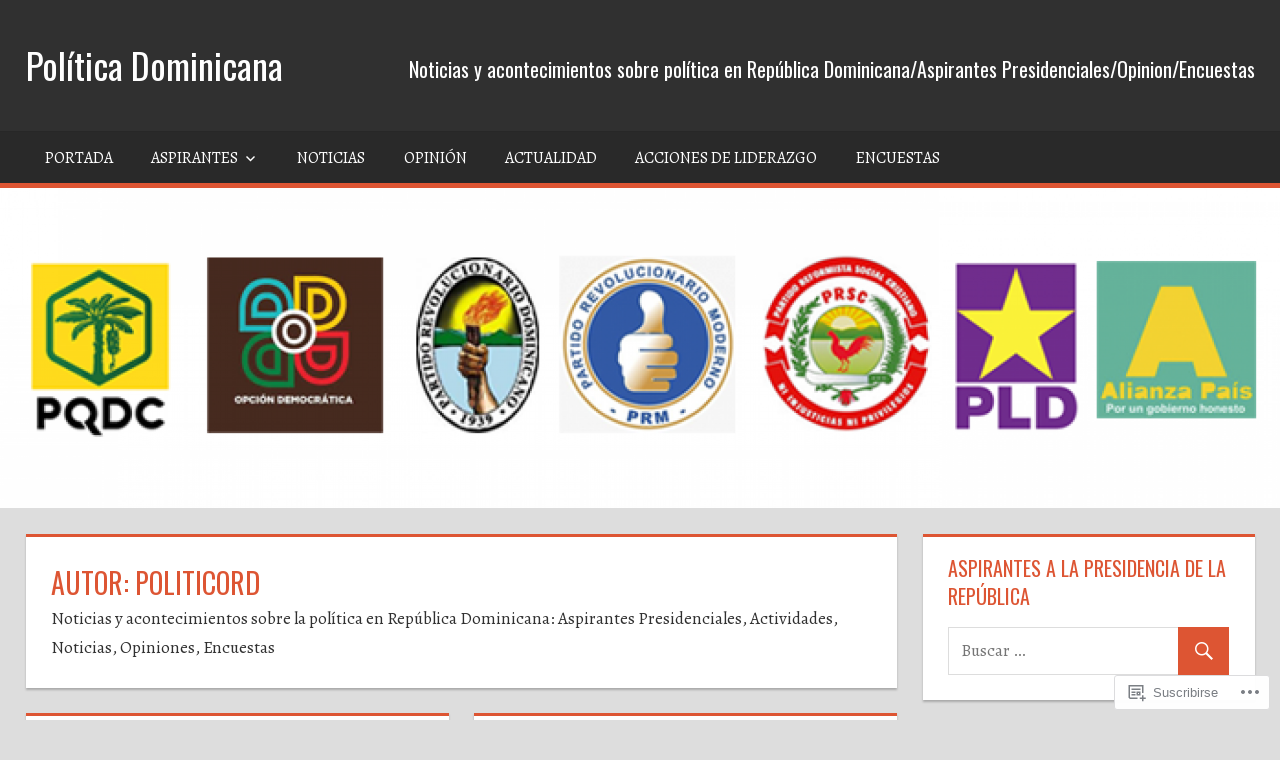

--- FILE ---
content_type: text/html; charset=UTF-8
request_url: https://politicadominicana.com/author/politicord/
body_size: 21971
content:
<!DOCTYPE html>
<html lang="es">

<head>
<meta charset="UTF-8">
<meta name="viewport" content="width=device-width, initial-scale=1">
<link rel="profile" href="http://gmpg.org/xfn/11">
<link rel="pingback" href="https://politicadominicana.com/xmlrpc.php">

<title>politicord &#8211; Política Dominicana</title>
<script type="text/javascript">
  WebFontConfig = {"google":{"families":["Alegreya:r,i,b,bi:latin,latin-ext","Oswald:r:latin,latin-ext"]},"api_url":"https:\/\/fonts-api.wp.com\/css"};
  (function() {
    var wf = document.createElement('script');
    wf.src = '/wp-content/plugins/custom-fonts/js/webfont.js';
    wf.type = 'text/javascript';
    wf.async = 'true';
    var s = document.getElementsByTagName('script')[0];
    s.parentNode.insertBefore(wf, s);
	})();
</script><style id="jetpack-custom-fonts-css">.wf-active code, .wf-active kbd, .wf-active pre, .wf-active samp{font-family:"Alegreya",serif}.wf-active body, .wf-active button, .wf-active input, .wf-active select, .wf-active textarea{font-family:"Alegreya",serif}.wf-active pre{font-family:"Alegreya",serif}.wf-active code, .wf-active kbd, .wf-active tt, .wf-active var{font-family:"Alegreya",serif}.wf-active .main-navigation-menu a{font-family:"Alegreya",serif}.wf-active .top-navigation-menu a{font-family:"Alegreya",serif}.wf-active .footer-navigation-menu a{font-family:"Alegreya",serif}@media (max-width: 60em){.wf-active .main-navigation-toggle{font-family:"Alegreya",serif}}.wf-active h1{font-style:normal;font-weight:400}.wf-active .site-title{font-family:"Oswald",sans-serif;font-weight:400;font-style:normal}.wf-active .site-description{font-family:"Oswald",sans-serif;font-style:normal;font-weight:400}.wf-active .widget-title{font-family:"Oswald",sans-serif;font-weight:400;font-style:normal}.wf-active .archive-title, .wf-active .entry-title, .wf-active .page-title{font-family:"Oswald",sans-serif;font-weight:400;font-style:normal}.wf-active .post-layout-columns .post-wrapper .post-column article .entry-title{font-style:normal;font-weight:400}.wf-active .comment-reply-title span, .wf-active .comments-header .comments-title{font-family:"Oswald",sans-serif;font-weight:400;font-style:normal}@media (max-width: 80em){.wf-active .site-description{font-style:normal;font-weight:400}}@media (max-width: 70em){.wf-active .post-layout-columns .post-wrapper .post-column article .entry-title{font-style:normal;font-weight:400}}@media (max-width: 60em){.wf-active .site-description{font-style:normal;font-weight:400}}@media (max-width: 60em){.wf-active .archive-title, .wf-active .entry-title, .wf-active .page-title{font-style:normal;font-weight:400}}@media (max-width: 60em){.wf-active .post-layout-columns .post-wrapper .post-column article .entry-title{font-style:normal;font-weight:400}}</style>
<meta name='robots' content='max-image-preview:large' />

<!-- Async WordPress.com Remote Login -->
<script id="wpcom_remote_login_js">
var wpcom_remote_login_extra_auth = '';
function wpcom_remote_login_remove_dom_node_id( element_id ) {
	var dom_node = document.getElementById( element_id );
	if ( dom_node ) { dom_node.parentNode.removeChild( dom_node ); }
}
function wpcom_remote_login_remove_dom_node_classes( class_name ) {
	var dom_nodes = document.querySelectorAll( '.' + class_name );
	for ( var i = 0; i < dom_nodes.length; i++ ) {
		dom_nodes[ i ].parentNode.removeChild( dom_nodes[ i ] );
	}
}
function wpcom_remote_login_final_cleanup() {
	wpcom_remote_login_remove_dom_node_classes( "wpcom_remote_login_msg" );
	wpcom_remote_login_remove_dom_node_id( "wpcom_remote_login_key" );
	wpcom_remote_login_remove_dom_node_id( "wpcom_remote_login_validate" );
	wpcom_remote_login_remove_dom_node_id( "wpcom_remote_login_js" );
	wpcom_remote_login_remove_dom_node_id( "wpcom_request_access_iframe" );
	wpcom_remote_login_remove_dom_node_id( "wpcom_request_access_styles" );
}

// Watch for messages back from the remote login
window.addEventListener( "message", function( e ) {
	if ( e.origin === "https://r-login.wordpress.com" ) {
		var data = {};
		try {
			data = JSON.parse( e.data );
		} catch( e ) {
			wpcom_remote_login_final_cleanup();
			return;
		}

		if ( data.msg === 'LOGIN' ) {
			// Clean up the login check iframe
			wpcom_remote_login_remove_dom_node_id( "wpcom_remote_login_key" );

			var id_regex = new RegExp( /^[0-9]+$/ );
			var token_regex = new RegExp( /^.*|.*|.*$/ );
			if (
				token_regex.test( data.token )
				&& id_regex.test( data.wpcomid )
			) {
				// We have everything we need to ask for a login
				var script = document.createElement( "script" );
				script.setAttribute( "id", "wpcom_remote_login_validate" );
				script.src = '/remote-login.php?wpcom_remote_login=validate'
					+ '&wpcomid=' + data.wpcomid
					+ '&token=' + encodeURIComponent( data.token )
					+ '&host=' + window.location.protocol
					+ '//' + window.location.hostname
					+ '&postid=596'
					+ '&is_singular=';
				document.body.appendChild( script );
			}

			return;
		}

		// Safari ITP, not logged in, so redirect
		if ( data.msg === 'LOGIN-REDIRECT' ) {
			window.location = 'https://wordpress.com/log-in?redirect_to=' + window.location.href;
			return;
		}

		// Safari ITP, storage access failed, remove the request
		if ( data.msg === 'LOGIN-REMOVE' ) {
			var css_zap = 'html { -webkit-transition: margin-top 1s; transition: margin-top 1s; } /* 9001 */ html { margin-top: 0 !important; } * html body { margin-top: 0 !important; } @media screen and ( max-width: 782px ) { html { margin-top: 0 !important; } * html body { margin-top: 0 !important; } }';
			var style_zap = document.createElement( 'style' );
			style_zap.type = 'text/css';
			style_zap.appendChild( document.createTextNode( css_zap ) );
			document.body.appendChild( style_zap );

			var e = document.getElementById( 'wpcom_request_access_iframe' );
			e.parentNode.removeChild( e );

			document.cookie = 'wordpress_com_login_access=denied; path=/; max-age=31536000';

			return;
		}

		// Safari ITP
		if ( data.msg === 'REQUEST_ACCESS' ) {
			console.log( 'request access: safari' );

			// Check ITP iframe enable/disable knob
			if ( wpcom_remote_login_extra_auth !== 'safari_itp_iframe' ) {
				return;
			}

			// If we are in a "private window" there is no ITP.
			var private_window = false;
			try {
				var opendb = window.openDatabase( null, null, null, null );
			} catch( e ) {
				private_window = true;
			}

			if ( private_window ) {
				console.log( 'private window' );
				return;
			}

			var iframe = document.createElement( 'iframe' );
			iframe.id = 'wpcom_request_access_iframe';
			iframe.setAttribute( 'scrolling', 'no' );
			iframe.setAttribute( 'sandbox', 'allow-storage-access-by-user-activation allow-scripts allow-same-origin allow-top-navigation-by-user-activation' );
			iframe.src = 'https://r-login.wordpress.com/remote-login.php?wpcom_remote_login=request_access&origin=' + encodeURIComponent( data.origin ) + '&wpcomid=' + encodeURIComponent( data.wpcomid );

			var css = 'html { -webkit-transition: margin-top 1s; transition: margin-top 1s; } /* 9001 */ html { margin-top: 46px !important; } * html body { margin-top: 46px !important; } @media screen and ( max-width: 660px ) { html { margin-top: 71px !important; } * html body { margin-top: 71px !important; } #wpcom_request_access_iframe { display: block; height: 71px !important; } } #wpcom_request_access_iframe { border: 0px; height: 46px; position: fixed; top: 0; left: 0; width: 100%; min-width: 100%; z-index: 99999; background: #23282d; } ';

			var style = document.createElement( 'style' );
			style.type = 'text/css';
			style.id = 'wpcom_request_access_styles';
			style.appendChild( document.createTextNode( css ) );
			document.body.appendChild( style );

			document.body.appendChild( iframe );
		}

		if ( data.msg === 'DONE' ) {
			wpcom_remote_login_final_cleanup();
		}
	}
}, false );

// Inject the remote login iframe after the page has had a chance to load
// more critical resources
window.addEventListener( "DOMContentLoaded", function( e ) {
	var iframe = document.createElement( "iframe" );
	iframe.style.display = "none";
	iframe.setAttribute( "scrolling", "no" );
	iframe.setAttribute( "id", "wpcom_remote_login_key" );
	iframe.src = "https://r-login.wordpress.com/remote-login.php"
		+ "?wpcom_remote_login=key"
		+ "&origin=aHR0cHM6Ly9wb2xpdGljYWRvbWluaWNhbmEuY29t"
		+ "&wpcomid=158732838"
		+ "&time=" + Math.floor( Date.now() / 1000 );
	document.body.appendChild( iframe );
}, false );
</script>
<link rel='dns-prefetch' href='//s0.wp.com' />
<link rel="alternate" type="application/rss+xml" title="Política Dominicana &raquo; Feed" href="https://politicadominicana.com/feed/" />
<link rel="alternate" type="application/rss+xml" title="Política Dominicana &raquo; Feed de los comentarios" href="https://politicadominicana.com/comments/feed/" />
<link rel="alternate" type="application/rss+xml" title="Política Dominicana &raquo; Feed de entradas de politicord" href="https://politicadominicana.com/author/politicord/feed/" />
	<script type="text/javascript">
		/* <![CDATA[ */
		function addLoadEvent(func) {
			var oldonload = window.onload;
			if (typeof window.onload != 'function') {
				window.onload = func;
			} else {
				window.onload = function () {
					oldonload();
					func();
				}
			}
		}
		/* ]]> */
	</script>
	<link crossorigin='anonymous' rel='stylesheet' id='all-css-0-1' href='/wp-content/mu-plugins/jetpack-plugin/sun/modules/infinite-scroll/infinity.css?m=1753279645i&cssminify=yes' type='text/css' media='all' />
<style id='wp-emoji-styles-inline-css'>

	img.wp-smiley, img.emoji {
		display: inline !important;
		border: none !important;
		box-shadow: none !important;
		height: 1em !important;
		width: 1em !important;
		margin: 0 0.07em !important;
		vertical-align: -0.1em !important;
		background: none !important;
		padding: 0 !important;
	}
/*# sourceURL=wp-emoji-styles-inline-css */
</style>
<link crossorigin='anonymous' rel='stylesheet' id='all-css-2-1' href='/wp-content/plugins/gutenberg-core/v22.2.0/build/styles/block-library/style.css?m=1764855221i&cssminify=yes' type='text/css' media='all' />
<style id='wp-block-library-inline-css'>
.has-text-align-justify {
	text-align:justify;
}
.has-text-align-justify{text-align:justify;}

/*# sourceURL=wp-block-library-inline-css */
</style><style id='wp-block-paragraph-inline-css'>
.is-small-text{font-size:.875em}.is-regular-text{font-size:1em}.is-large-text{font-size:2.25em}.is-larger-text{font-size:3em}.has-drop-cap:not(:focus):first-letter{float:left;font-size:8.4em;font-style:normal;font-weight:100;line-height:.68;margin:.05em .1em 0 0;text-transform:uppercase}body.rtl .has-drop-cap:not(:focus):first-letter{float:none;margin-left:.1em}p.has-drop-cap.has-background{overflow:hidden}:root :where(p.has-background){padding:1.25em 2.375em}:where(p.has-text-color:not(.has-link-color)) a{color:inherit}p.has-text-align-left[style*="writing-mode:vertical-lr"],p.has-text-align-right[style*="writing-mode:vertical-rl"]{rotate:180deg}
/*# sourceURL=/wp-content/plugins/gutenberg-core/v22.2.0/build/styles/block-library/paragraph/style.css */
</style>
<style id='global-styles-inline-css'>
:root{--wp--preset--aspect-ratio--square: 1;--wp--preset--aspect-ratio--4-3: 4/3;--wp--preset--aspect-ratio--3-4: 3/4;--wp--preset--aspect-ratio--3-2: 3/2;--wp--preset--aspect-ratio--2-3: 2/3;--wp--preset--aspect-ratio--16-9: 16/9;--wp--preset--aspect-ratio--9-16: 9/16;--wp--preset--color--black: #000000;--wp--preset--color--cyan-bluish-gray: #abb8c3;--wp--preset--color--white: #ffffff;--wp--preset--color--pale-pink: #f78da7;--wp--preset--color--vivid-red: #cf2e2e;--wp--preset--color--luminous-vivid-orange: #ff6900;--wp--preset--color--luminous-vivid-amber: #fcb900;--wp--preset--color--light-green-cyan: #7bdcb5;--wp--preset--color--vivid-green-cyan: #00d084;--wp--preset--color--pale-cyan-blue: #8ed1fc;--wp--preset--color--vivid-cyan-blue: #0693e3;--wp--preset--color--vivid-purple: #9b51e0;--wp--preset--color--primary: #dd5533;--wp--preset--color--secondary: #c43c1a;--wp--preset--color--accent: #22aadd;--wp--preset--color--highlight: #67bf96;--wp--preset--color--light-gray: #dddddd;--wp--preset--color--gray: #808080;--wp--preset--color--dark-gray: #303030;--wp--preset--gradient--vivid-cyan-blue-to-vivid-purple: linear-gradient(135deg,rgb(6,147,227) 0%,rgb(155,81,224) 100%);--wp--preset--gradient--light-green-cyan-to-vivid-green-cyan: linear-gradient(135deg,rgb(122,220,180) 0%,rgb(0,208,130) 100%);--wp--preset--gradient--luminous-vivid-amber-to-luminous-vivid-orange: linear-gradient(135deg,rgb(252,185,0) 0%,rgb(255,105,0) 100%);--wp--preset--gradient--luminous-vivid-orange-to-vivid-red: linear-gradient(135deg,rgb(255,105,0) 0%,rgb(207,46,46) 100%);--wp--preset--gradient--very-light-gray-to-cyan-bluish-gray: linear-gradient(135deg,rgb(238,238,238) 0%,rgb(169,184,195) 100%);--wp--preset--gradient--cool-to-warm-spectrum: linear-gradient(135deg,rgb(74,234,220) 0%,rgb(151,120,209) 20%,rgb(207,42,186) 40%,rgb(238,44,130) 60%,rgb(251,105,98) 80%,rgb(254,248,76) 100%);--wp--preset--gradient--blush-light-purple: linear-gradient(135deg,rgb(255,206,236) 0%,rgb(152,150,240) 100%);--wp--preset--gradient--blush-bordeaux: linear-gradient(135deg,rgb(254,205,165) 0%,rgb(254,45,45) 50%,rgb(107,0,62) 100%);--wp--preset--gradient--luminous-dusk: linear-gradient(135deg,rgb(255,203,112) 0%,rgb(199,81,192) 50%,rgb(65,88,208) 100%);--wp--preset--gradient--pale-ocean: linear-gradient(135deg,rgb(255,245,203) 0%,rgb(182,227,212) 50%,rgb(51,167,181) 100%);--wp--preset--gradient--electric-grass: linear-gradient(135deg,rgb(202,248,128) 0%,rgb(113,206,126) 100%);--wp--preset--gradient--midnight: linear-gradient(135deg,rgb(2,3,129) 0%,rgb(40,116,252) 100%);--wp--preset--font-size--small: 14px;--wp--preset--font-size--medium: 20px;--wp--preset--font-size--large: 24px;--wp--preset--font-size--x-large: 42px;--wp--preset--font-size--huge: 36px;--wp--preset--font-family--albert-sans: 'Albert Sans', sans-serif;--wp--preset--font-family--alegreya: Alegreya, serif;--wp--preset--font-family--arvo: Arvo, serif;--wp--preset--font-family--bodoni-moda: 'Bodoni Moda', serif;--wp--preset--font-family--bricolage-grotesque: 'Bricolage Grotesque', sans-serif;--wp--preset--font-family--cabin: Cabin, sans-serif;--wp--preset--font-family--chivo: Chivo, sans-serif;--wp--preset--font-family--commissioner: Commissioner, sans-serif;--wp--preset--font-family--cormorant: Cormorant, serif;--wp--preset--font-family--courier-prime: 'Courier Prime', monospace;--wp--preset--font-family--crimson-pro: 'Crimson Pro', serif;--wp--preset--font-family--dm-mono: 'DM Mono', monospace;--wp--preset--font-family--dm-sans: 'DM Sans', sans-serif;--wp--preset--font-family--dm-serif-display: 'DM Serif Display', serif;--wp--preset--font-family--domine: Domine, serif;--wp--preset--font-family--eb-garamond: 'EB Garamond', serif;--wp--preset--font-family--epilogue: Epilogue, sans-serif;--wp--preset--font-family--fahkwang: Fahkwang, sans-serif;--wp--preset--font-family--figtree: Figtree, sans-serif;--wp--preset--font-family--fira-sans: 'Fira Sans', sans-serif;--wp--preset--font-family--fjalla-one: 'Fjalla One', sans-serif;--wp--preset--font-family--fraunces: Fraunces, serif;--wp--preset--font-family--gabarito: Gabarito, system-ui;--wp--preset--font-family--ibm-plex-mono: 'IBM Plex Mono', monospace;--wp--preset--font-family--ibm-plex-sans: 'IBM Plex Sans', sans-serif;--wp--preset--font-family--ibarra-real-nova: 'Ibarra Real Nova', serif;--wp--preset--font-family--instrument-serif: 'Instrument Serif', serif;--wp--preset--font-family--inter: Inter, sans-serif;--wp--preset--font-family--josefin-sans: 'Josefin Sans', sans-serif;--wp--preset--font-family--jost: Jost, sans-serif;--wp--preset--font-family--libre-baskerville: 'Libre Baskerville', serif;--wp--preset--font-family--libre-franklin: 'Libre Franklin', sans-serif;--wp--preset--font-family--literata: Literata, serif;--wp--preset--font-family--lora: Lora, serif;--wp--preset--font-family--merriweather: Merriweather, serif;--wp--preset--font-family--montserrat: Montserrat, sans-serif;--wp--preset--font-family--newsreader: Newsreader, serif;--wp--preset--font-family--noto-sans-mono: 'Noto Sans Mono', sans-serif;--wp--preset--font-family--nunito: Nunito, sans-serif;--wp--preset--font-family--open-sans: 'Open Sans', sans-serif;--wp--preset--font-family--overpass: Overpass, sans-serif;--wp--preset--font-family--pt-serif: 'PT Serif', serif;--wp--preset--font-family--petrona: Petrona, serif;--wp--preset--font-family--piazzolla: Piazzolla, serif;--wp--preset--font-family--playfair-display: 'Playfair Display', serif;--wp--preset--font-family--plus-jakarta-sans: 'Plus Jakarta Sans', sans-serif;--wp--preset--font-family--poppins: Poppins, sans-serif;--wp--preset--font-family--raleway: Raleway, sans-serif;--wp--preset--font-family--roboto: Roboto, sans-serif;--wp--preset--font-family--roboto-slab: 'Roboto Slab', serif;--wp--preset--font-family--rubik: Rubik, sans-serif;--wp--preset--font-family--rufina: Rufina, serif;--wp--preset--font-family--sora: Sora, sans-serif;--wp--preset--font-family--source-sans-3: 'Source Sans 3', sans-serif;--wp--preset--font-family--source-serif-4: 'Source Serif 4', serif;--wp--preset--font-family--space-mono: 'Space Mono', monospace;--wp--preset--font-family--syne: Syne, sans-serif;--wp--preset--font-family--texturina: Texturina, serif;--wp--preset--font-family--urbanist: Urbanist, sans-serif;--wp--preset--font-family--work-sans: 'Work Sans', sans-serif;--wp--preset--spacing--20: 0.44rem;--wp--preset--spacing--30: 0.67rem;--wp--preset--spacing--40: 1rem;--wp--preset--spacing--50: 1.5rem;--wp--preset--spacing--60: 2.25rem;--wp--preset--spacing--70: 3.38rem;--wp--preset--spacing--80: 5.06rem;--wp--preset--shadow--natural: 6px 6px 9px rgba(0, 0, 0, 0.2);--wp--preset--shadow--deep: 12px 12px 50px rgba(0, 0, 0, 0.4);--wp--preset--shadow--sharp: 6px 6px 0px rgba(0, 0, 0, 0.2);--wp--preset--shadow--outlined: 6px 6px 0px -3px rgb(255, 255, 255), 6px 6px rgb(0, 0, 0);--wp--preset--shadow--crisp: 6px 6px 0px rgb(0, 0, 0);}:where(.is-layout-flex){gap: 0.5em;}:where(.is-layout-grid){gap: 0.5em;}body .is-layout-flex{display: flex;}.is-layout-flex{flex-wrap: wrap;align-items: center;}.is-layout-flex > :is(*, div){margin: 0;}body .is-layout-grid{display: grid;}.is-layout-grid > :is(*, div){margin: 0;}:where(.wp-block-columns.is-layout-flex){gap: 2em;}:where(.wp-block-columns.is-layout-grid){gap: 2em;}:where(.wp-block-post-template.is-layout-flex){gap: 1.25em;}:where(.wp-block-post-template.is-layout-grid){gap: 1.25em;}.has-black-color{color: var(--wp--preset--color--black) !important;}.has-cyan-bluish-gray-color{color: var(--wp--preset--color--cyan-bluish-gray) !important;}.has-white-color{color: var(--wp--preset--color--white) !important;}.has-pale-pink-color{color: var(--wp--preset--color--pale-pink) !important;}.has-vivid-red-color{color: var(--wp--preset--color--vivid-red) !important;}.has-luminous-vivid-orange-color{color: var(--wp--preset--color--luminous-vivid-orange) !important;}.has-luminous-vivid-amber-color{color: var(--wp--preset--color--luminous-vivid-amber) !important;}.has-light-green-cyan-color{color: var(--wp--preset--color--light-green-cyan) !important;}.has-vivid-green-cyan-color{color: var(--wp--preset--color--vivid-green-cyan) !important;}.has-pale-cyan-blue-color{color: var(--wp--preset--color--pale-cyan-blue) !important;}.has-vivid-cyan-blue-color{color: var(--wp--preset--color--vivid-cyan-blue) !important;}.has-vivid-purple-color{color: var(--wp--preset--color--vivid-purple) !important;}.has-black-background-color{background-color: var(--wp--preset--color--black) !important;}.has-cyan-bluish-gray-background-color{background-color: var(--wp--preset--color--cyan-bluish-gray) !important;}.has-white-background-color{background-color: var(--wp--preset--color--white) !important;}.has-pale-pink-background-color{background-color: var(--wp--preset--color--pale-pink) !important;}.has-vivid-red-background-color{background-color: var(--wp--preset--color--vivid-red) !important;}.has-luminous-vivid-orange-background-color{background-color: var(--wp--preset--color--luminous-vivid-orange) !important;}.has-luminous-vivid-amber-background-color{background-color: var(--wp--preset--color--luminous-vivid-amber) !important;}.has-light-green-cyan-background-color{background-color: var(--wp--preset--color--light-green-cyan) !important;}.has-vivid-green-cyan-background-color{background-color: var(--wp--preset--color--vivid-green-cyan) !important;}.has-pale-cyan-blue-background-color{background-color: var(--wp--preset--color--pale-cyan-blue) !important;}.has-vivid-cyan-blue-background-color{background-color: var(--wp--preset--color--vivid-cyan-blue) !important;}.has-vivid-purple-background-color{background-color: var(--wp--preset--color--vivid-purple) !important;}.has-black-border-color{border-color: var(--wp--preset--color--black) !important;}.has-cyan-bluish-gray-border-color{border-color: var(--wp--preset--color--cyan-bluish-gray) !important;}.has-white-border-color{border-color: var(--wp--preset--color--white) !important;}.has-pale-pink-border-color{border-color: var(--wp--preset--color--pale-pink) !important;}.has-vivid-red-border-color{border-color: var(--wp--preset--color--vivid-red) !important;}.has-luminous-vivid-orange-border-color{border-color: var(--wp--preset--color--luminous-vivid-orange) !important;}.has-luminous-vivid-amber-border-color{border-color: var(--wp--preset--color--luminous-vivid-amber) !important;}.has-light-green-cyan-border-color{border-color: var(--wp--preset--color--light-green-cyan) !important;}.has-vivid-green-cyan-border-color{border-color: var(--wp--preset--color--vivid-green-cyan) !important;}.has-pale-cyan-blue-border-color{border-color: var(--wp--preset--color--pale-cyan-blue) !important;}.has-vivid-cyan-blue-border-color{border-color: var(--wp--preset--color--vivid-cyan-blue) !important;}.has-vivid-purple-border-color{border-color: var(--wp--preset--color--vivid-purple) !important;}.has-vivid-cyan-blue-to-vivid-purple-gradient-background{background: var(--wp--preset--gradient--vivid-cyan-blue-to-vivid-purple) !important;}.has-light-green-cyan-to-vivid-green-cyan-gradient-background{background: var(--wp--preset--gradient--light-green-cyan-to-vivid-green-cyan) !important;}.has-luminous-vivid-amber-to-luminous-vivid-orange-gradient-background{background: var(--wp--preset--gradient--luminous-vivid-amber-to-luminous-vivid-orange) !important;}.has-luminous-vivid-orange-to-vivid-red-gradient-background{background: var(--wp--preset--gradient--luminous-vivid-orange-to-vivid-red) !important;}.has-very-light-gray-to-cyan-bluish-gray-gradient-background{background: var(--wp--preset--gradient--very-light-gray-to-cyan-bluish-gray) !important;}.has-cool-to-warm-spectrum-gradient-background{background: var(--wp--preset--gradient--cool-to-warm-spectrum) !important;}.has-blush-light-purple-gradient-background{background: var(--wp--preset--gradient--blush-light-purple) !important;}.has-blush-bordeaux-gradient-background{background: var(--wp--preset--gradient--blush-bordeaux) !important;}.has-luminous-dusk-gradient-background{background: var(--wp--preset--gradient--luminous-dusk) !important;}.has-pale-ocean-gradient-background{background: var(--wp--preset--gradient--pale-ocean) !important;}.has-electric-grass-gradient-background{background: var(--wp--preset--gradient--electric-grass) !important;}.has-midnight-gradient-background{background: var(--wp--preset--gradient--midnight) !important;}.has-small-font-size{font-size: var(--wp--preset--font-size--small) !important;}.has-medium-font-size{font-size: var(--wp--preset--font-size--medium) !important;}.has-large-font-size{font-size: var(--wp--preset--font-size--large) !important;}.has-x-large-font-size{font-size: var(--wp--preset--font-size--x-large) !important;}.has-albert-sans-font-family{font-family: var(--wp--preset--font-family--albert-sans) !important;}.has-alegreya-font-family{font-family: var(--wp--preset--font-family--alegreya) !important;}.has-arvo-font-family{font-family: var(--wp--preset--font-family--arvo) !important;}.has-bodoni-moda-font-family{font-family: var(--wp--preset--font-family--bodoni-moda) !important;}.has-bricolage-grotesque-font-family{font-family: var(--wp--preset--font-family--bricolage-grotesque) !important;}.has-cabin-font-family{font-family: var(--wp--preset--font-family--cabin) !important;}.has-chivo-font-family{font-family: var(--wp--preset--font-family--chivo) !important;}.has-commissioner-font-family{font-family: var(--wp--preset--font-family--commissioner) !important;}.has-cormorant-font-family{font-family: var(--wp--preset--font-family--cormorant) !important;}.has-courier-prime-font-family{font-family: var(--wp--preset--font-family--courier-prime) !important;}.has-crimson-pro-font-family{font-family: var(--wp--preset--font-family--crimson-pro) !important;}.has-dm-mono-font-family{font-family: var(--wp--preset--font-family--dm-mono) !important;}.has-dm-sans-font-family{font-family: var(--wp--preset--font-family--dm-sans) !important;}.has-dm-serif-display-font-family{font-family: var(--wp--preset--font-family--dm-serif-display) !important;}.has-domine-font-family{font-family: var(--wp--preset--font-family--domine) !important;}.has-eb-garamond-font-family{font-family: var(--wp--preset--font-family--eb-garamond) !important;}.has-epilogue-font-family{font-family: var(--wp--preset--font-family--epilogue) !important;}.has-fahkwang-font-family{font-family: var(--wp--preset--font-family--fahkwang) !important;}.has-figtree-font-family{font-family: var(--wp--preset--font-family--figtree) !important;}.has-fira-sans-font-family{font-family: var(--wp--preset--font-family--fira-sans) !important;}.has-fjalla-one-font-family{font-family: var(--wp--preset--font-family--fjalla-one) !important;}.has-fraunces-font-family{font-family: var(--wp--preset--font-family--fraunces) !important;}.has-gabarito-font-family{font-family: var(--wp--preset--font-family--gabarito) !important;}.has-ibm-plex-mono-font-family{font-family: var(--wp--preset--font-family--ibm-plex-mono) !important;}.has-ibm-plex-sans-font-family{font-family: var(--wp--preset--font-family--ibm-plex-sans) !important;}.has-ibarra-real-nova-font-family{font-family: var(--wp--preset--font-family--ibarra-real-nova) !important;}.has-instrument-serif-font-family{font-family: var(--wp--preset--font-family--instrument-serif) !important;}.has-inter-font-family{font-family: var(--wp--preset--font-family--inter) !important;}.has-josefin-sans-font-family{font-family: var(--wp--preset--font-family--josefin-sans) !important;}.has-jost-font-family{font-family: var(--wp--preset--font-family--jost) !important;}.has-libre-baskerville-font-family{font-family: var(--wp--preset--font-family--libre-baskerville) !important;}.has-libre-franklin-font-family{font-family: var(--wp--preset--font-family--libre-franklin) !important;}.has-literata-font-family{font-family: var(--wp--preset--font-family--literata) !important;}.has-lora-font-family{font-family: var(--wp--preset--font-family--lora) !important;}.has-merriweather-font-family{font-family: var(--wp--preset--font-family--merriweather) !important;}.has-montserrat-font-family{font-family: var(--wp--preset--font-family--montserrat) !important;}.has-newsreader-font-family{font-family: var(--wp--preset--font-family--newsreader) !important;}.has-noto-sans-mono-font-family{font-family: var(--wp--preset--font-family--noto-sans-mono) !important;}.has-nunito-font-family{font-family: var(--wp--preset--font-family--nunito) !important;}.has-open-sans-font-family{font-family: var(--wp--preset--font-family--open-sans) !important;}.has-overpass-font-family{font-family: var(--wp--preset--font-family--overpass) !important;}.has-pt-serif-font-family{font-family: var(--wp--preset--font-family--pt-serif) !important;}.has-petrona-font-family{font-family: var(--wp--preset--font-family--petrona) !important;}.has-piazzolla-font-family{font-family: var(--wp--preset--font-family--piazzolla) !important;}.has-playfair-display-font-family{font-family: var(--wp--preset--font-family--playfair-display) !important;}.has-plus-jakarta-sans-font-family{font-family: var(--wp--preset--font-family--plus-jakarta-sans) !important;}.has-poppins-font-family{font-family: var(--wp--preset--font-family--poppins) !important;}.has-raleway-font-family{font-family: var(--wp--preset--font-family--raleway) !important;}.has-roboto-font-family{font-family: var(--wp--preset--font-family--roboto) !important;}.has-roboto-slab-font-family{font-family: var(--wp--preset--font-family--roboto-slab) !important;}.has-rubik-font-family{font-family: var(--wp--preset--font-family--rubik) !important;}.has-rufina-font-family{font-family: var(--wp--preset--font-family--rufina) !important;}.has-sora-font-family{font-family: var(--wp--preset--font-family--sora) !important;}.has-source-sans-3-font-family{font-family: var(--wp--preset--font-family--source-sans-3) !important;}.has-source-serif-4-font-family{font-family: var(--wp--preset--font-family--source-serif-4) !important;}.has-space-mono-font-family{font-family: var(--wp--preset--font-family--space-mono) !important;}.has-syne-font-family{font-family: var(--wp--preset--font-family--syne) !important;}.has-texturina-font-family{font-family: var(--wp--preset--font-family--texturina) !important;}.has-urbanist-font-family{font-family: var(--wp--preset--font-family--urbanist) !important;}.has-work-sans-font-family{font-family: var(--wp--preset--font-family--work-sans) !important;}
/*# sourceURL=global-styles-inline-css */
</style>

<style id='classic-theme-styles-inline-css'>
/*! This file is auto-generated */
.wp-block-button__link{color:#fff;background-color:#32373c;border-radius:9999px;box-shadow:none;text-decoration:none;padding:calc(.667em + 2px) calc(1.333em + 2px);font-size:1.125em}.wp-block-file__button{background:#32373c;color:#fff;text-decoration:none}
/*# sourceURL=/wp-includes/css/classic-themes.min.css */
</style>
<link crossorigin='anonymous' rel='stylesheet' id='all-css-4-1' href='/_static/??-eJyFkFtOAzEMRTeEx5qBavqDWArKpCZ1m5dih4rd44qqD4GGn8jXOucqMp4q+JKVsmKNPXAW9GWJxR8Fp2HcDiMIpxoJGn0OL7hj0SsBol+RBi/yhHdFqcOtq5HtU3V6JhLt2FGkZNiadqrmwLLURiJgb+KeQPcmyi/vZ40XCrU07cHhv387kFbnj5eM0jO+c/YYKFNjE+Tvca2zkV0m2BjQqLu4JgUqYPd0yiU/BPiIjttZfUuv47yZN9t5ep4O3+k/o9c=&cssminify=yes' type='text/css' media='all' />
<style id='tortuga-stylesheet-inline-css'>
.meta-date, .entry-tags, .meta-author { clip: rect(1px, 1px, 1px, 1px); height: 1px; position: absolute; overflow: hidden; width: 1px; }
/*# sourceURL=tortuga-stylesheet-inline-css */
</style>
<style id='jetpack-global-styles-frontend-style-inline-css'>
:root { --font-headings: unset; --font-base: unset; --font-headings-default: -apple-system,BlinkMacSystemFont,"Segoe UI",Roboto,Oxygen-Sans,Ubuntu,Cantarell,"Helvetica Neue",sans-serif; --font-base-default: -apple-system,BlinkMacSystemFont,"Segoe UI",Roboto,Oxygen-Sans,Ubuntu,Cantarell,"Helvetica Neue",sans-serif;}
/*# sourceURL=jetpack-global-styles-frontend-style-inline-css */
</style>
<link crossorigin='anonymous' rel='stylesheet' id='all-css-6-1' href='/wp-content/themes/h4/global.css?m=1420737423i&cssminify=yes' type='text/css' media='all' />
<script type="text/javascript" id="tortuga-jquery-navigation-js-extra">
/* <![CDATA[ */
var tortuga_menu_title = "Men\u00fa";
//# sourceURL=tortuga-jquery-navigation-js-extra
/* ]]> */
</script>
<script type="text/javascript" id="wpcom-actionbar-placeholder-js-extra">
/* <![CDATA[ */
var actionbardata = {"siteID":"158732838","postID":"0","siteURL":"https://politicadominicana.com","xhrURL":"https://politicadominicana.com/wp-admin/admin-ajax.php","nonce":"bf8850f560","isLoggedIn":"","statusMessage":"","subsEmailDefault":"instantly","proxyScriptUrl":"https://s0.wp.com/wp-content/js/wpcom-proxy-request.js?m=1513050504i&amp;ver=20211021","i18n":{"followedText":"Las nuevas entradas de este sitio aparecer\u00e1n ahora en tu \u003Ca href=\"https://wordpress.com/reader\"\u003ELector\u003C/a\u003E","foldBar":"Contraer esta barra","unfoldBar":"Expandir esta barra","shortLinkCopied":"El enlace corto se ha copiado al portapapeles."}};
//# sourceURL=wpcom-actionbar-placeholder-js-extra
/* ]]> */
</script>
<script type="text/javascript" id="jetpack-mu-wpcom-settings-js-before">
/* <![CDATA[ */
var JETPACK_MU_WPCOM_SETTINGS = {"assetsUrl":"https://s0.wp.com/wp-content/mu-plugins/jetpack-mu-wpcom-plugin/sun/jetpack_vendor/automattic/jetpack-mu-wpcom/src/build/"};
//# sourceURL=jetpack-mu-wpcom-settings-js-before
/* ]]> */
</script>
<script crossorigin='anonymous' type='text/javascript'  src='/_static/??-eJyFjUsOwjAMRC9E6gLit0CcJWqt4Kh2guMAvX0bCSR2rGbx5s3AK7shiaEYxAI6mcua3nMXywZWRjJMdcTSYHxU1PkTHZP8LTmmoN7wt/x9szvyqmRFpspgSa0G3ybEPyl4o9ScG1+3p11/2PfH8yUupaFAig=='></script>
<script type="text/javascript" id="rlt-proxy-js-after">
/* <![CDATA[ */
	rltInitialize( {"token":null,"iframeOrigins":["https:\/\/widgets.wp.com"]} );
//# sourceURL=rlt-proxy-js-after
/* ]]> */
</script>
<link rel="EditURI" type="application/rsd+xml" title="RSD" href="https://politicadominicanacom.wordpress.com/xmlrpc.php?rsd" />
<meta name="generator" content="WordPress.com" />

<!-- Jetpack Open Graph Tags -->
<meta property="og:type" content="profile" />
<meta property="og:title" content="politicord" />
<meta property="og:url" content="http://politicadominicanacom.wordpress.com" />
<meta property="og:description" content="Noticias y acontecimientos sobre la política en República Dominicana: Aspirantes Presidenciales, Actividades, Noticias, Opiniones, Encuestas" />
<meta property="profile:first_name" content="Política" />
<meta property="profile:last_name" content="Dominicana" />
<meta property="og:site_name" content="Política Dominicana" />
<meta property="og:image" content="https://secure.gravatar.com/avatar/6691d6464e039020b74baa284ade00cb86276ff8fcd86817cc1bba8e3a68d70f?s=200&#038;d=identicon&#038;r=g" />
<meta property="og:image:alt" content="politicord" />
<meta property="og:locale" content="es_ES" />

<!-- End Jetpack Open Graph Tags -->
<link rel="search" type="application/opensearchdescription+xml" href="https://politicadominicana.com/osd.xml" title="Política Dominicana" />
<link rel="search" type="application/opensearchdescription+xml" href="https://s1.wp.com/opensearch.xml" title="WordPress.com" />
<style type="text/css">.recentcomments a{display:inline !important;padding:0 !important;margin:0 !important;}</style>		<style type="text/css">
			.recentcomments a {
				display: inline !important;
				padding: 0 !important;
				margin: 0 !important;
			}

			table.recentcommentsavatartop img.avatar, table.recentcommentsavatarend img.avatar {
				border: 0px;
				margin: 0;
			}

			table.recentcommentsavatartop a, table.recentcommentsavatarend a {
				border: 0px !important;
				background-color: transparent !important;
			}

			td.recentcommentsavatarend, td.recentcommentsavatartop {
				padding: 0px 0px 1px 0px;
				margin: 0px;
			}

			td.recentcommentstextend {
				border: none !important;
				padding: 0px 0px 2px 10px;
			}

			.rtl td.recentcommentstextend {
				padding: 0px 10px 2px 0px;
			}

			td.recentcommentstexttop {
				border: none;
				padding: 0px 0px 0px 10px;
			}

			.rtl td.recentcommentstexttop {
				padding: 0px 10px 0px 0px;
			}
		</style>
		<meta name="description" content="Leer todas las entradas de politicord en Política Dominicana" />
<link rel="icon" href="https://politicadominicana.com/wp-content/uploads/2019/02/cropped-75281cd5-2f49-44e0-8ef4-2d75200e558e.jpeg?w=32" sizes="32x32" />
<link rel="icon" href="https://politicadominicana.com/wp-content/uploads/2019/02/cropped-75281cd5-2f49-44e0-8ef4-2d75200e558e.jpeg?w=192" sizes="192x192" />
<link rel="apple-touch-icon" href="https://politicadominicana.com/wp-content/uploads/2019/02/cropped-75281cd5-2f49-44e0-8ef4-2d75200e558e.jpeg?w=180" />
<meta name="msapplication-TileImage" content="https://politicadominicana.com/wp-content/uploads/2019/02/cropped-75281cd5-2f49-44e0-8ef4-2d75200e558e.jpeg?w=270" />
<link crossorigin='anonymous' rel='stylesheet' id='all-css-0-3' href='/_static/??-eJydzNEKwjAMheEXsoapc+xCfBSpWRjd0rQ0DWNvL8LmpYiX/+HwwZIdJqkkFaK5zDYGUZioZo/z1qAm8AiC8OSEs4IuIVM5ouoBfgZiGoxJAX1JpsSfzz786dXANLjRM1NZv9Xbv8db07XnU9dfL+30AlHOX2M=&cssminify=yes' type='text/css' media='all' />
</head>

<body class="archive author author-politicord author-153156972 wp-embed-responsive wp-theme-premiumtortuga customizer-styles-applied post-layout-two-columns post-layout-columns jetpack-reblog-enabled date-hidden tags-hidden author-hidden">

	<div id="page" class="hfeed site">

		<a class="skip-link screen-reader-text" href="#content">Ir directamente al contenido</a>

		<div id="header-top" class="header-bar-wrap">

			
<div id="header-bar" class="header-bar container clearfix">

	
</div>

		</div>

		<header id="masthead" class="site-header clearfix" role="banner">

			<div class="header-main container clearfix">

				<div id="logo" class="site-branding clearfix">

										
		<p class="site-title"><a href="https://politicadominicana.com/" rel="home">Política Dominicana</a></p>

						
			<p class="site-description">Noticias y acontecimientos sobre política en República Dominicana/Aspirantes Presidenciales/Opinion/Encuestas</p>

		
				</div><!-- .site-branding -->

			</div><!-- .header-main -->

			<div id="main-navigation-wrap" class="primary-navigation-wrap">

				<nav id="main-navigation" class="primary-navigation navigation container clearfix" role="navigation">

					<div class="main-navigation-menu-wrap">
						<ul id="menu-aspirantes-presidenciales" class="main-navigation-menu"><li id="menu-item-189" class="menu-item menu-item-type-custom menu-item-object-custom menu-item-home menu-item-189"><a href="http://politicadominicana.com">Portada</a></li>
<li id="menu-item-166" class="menu-item menu-item-type-custom menu-item-object-custom menu-item-has-children menu-item-166"><a href="#">Aspirantes</a>
<ul class="sub-menu">
	<li id="menu-item-175" class="menu-item menu-item-type-post_type menu-item-object-post menu-item-175"><a href="https://politicadominicana.com/2019/02/22/leonel-fernandez-aspirante-a-la-presidencia-de-la-republica/">Leonel Fernández, Aspirante a la Presidencia de la República</a></li>
	<li id="menu-item-176" class="menu-item menu-item-type-post_type menu-item-object-post menu-item-176"><a href="https://politicadominicana.com/2019/02/21/luis-abinader-aspirante-a-la-presidencia-de-la-republica/">Luis Abinader, Aspirante a la Presidencia de la República</a></li>
	<li id="menu-item-177" class="menu-item menu-item-type-post_type menu-item-object-post menu-item-177"><a href="https://politicadominicana.com/2019/02/21/francisco-dominguez-brito-aspirante-a-la-presidencia-de-la-republica/">Francisco Domínguez Brito, Aspirante a la Presidencia de la República</a></li>
	<li id="menu-item-174" class="menu-item menu-item-type-post_type menu-item-object-post menu-item-174"><a href="https://politicadominicana.com/2019/02/22/hipolito-mejia-aspirante-a-la-presidencia-de-la-republica/">Hipólito Mejía, Aspirante a la Presidencia de la República</a></li>
	<li id="menu-item-167" class="menu-item menu-item-type-post_type menu-item-object-post menu-item-167"><a href="https://politicadominicana.com/2019/02/24/andres-navarro-aspirante-a-la-presidencia-de-la-republica/">Andrés Navarro, Aspirante a la Presidencia de la República</a></li>
	<li id="menu-item-168" class="menu-item menu-item-type-post_type menu-item-object-post menu-item-168"><a href="https://politicadominicana.com/2019/02/24/manuel-crespo-aspirante-a-la-presidencia-de-la-republica/">Manuel Crespo, Aspirante a la Presidencia de la República</a></li>
	<li id="menu-item-169" class="menu-item menu-item-type-post_type menu-item-object-post menu-item-169"><a href="https://politicadominicana.com/2019/02/24/maritza-hernandez-aspirante-a-la-presidencia-de-la-republica/">Maritza Hernández, Aspirante a la Presidencia de la República</a></li>
	<li id="menu-item-170" class="menu-item menu-item-type-post_type menu-item-object-post menu-item-170"><a href="https://politicadominicana.com/2019/02/22/temistocles-montas-aspirante-a-la-presidencia-de-la-republica/">Temístocles Montás, Aspirante a la Presidencia de la República</a></li>
	<li id="menu-item-171" class="menu-item menu-item-type-post_type menu-item-object-post menu-item-171"><a href="https://politicadominicana.com/2019/02/22/minou-tavarez-mirabal-aspirante-a-la-presidencia-de-la-republica/">Minou Tavárez Mirabal, Aspirante a la Presidencia de la República</a></li>
	<li id="menu-item-172" class="menu-item menu-item-type-post_type menu-item-object-post menu-item-172"><a href="https://politicadominicana.com/2019/02/22/carlos-amarante-baret-aspirante-a-la-presidencia-de-la-republica/">Carlos Amarante Baret, Aspirante a la Presidencia de la República</a></li>
	<li id="menu-item-173" class="menu-item menu-item-type-post_type menu-item-object-post menu-item-173"><a href="https://politicadominicana.com/2019/02/22/reinaldo-pared-perez-aspirante-a-la-presidencia-de-la-republica/">Reinaldo Pared Pérez, Aspirante a la Presidencia de la República</a></li>
</ul>
</li>
<li id="menu-item-183" class="menu-item menu-item-type-taxonomy menu-item-object-category menu-item-183"><a href="https://politicadominicana.com/category/noticias/">Noticias</a></li>
<li id="menu-item-184" class="menu-item menu-item-type-taxonomy menu-item-object-category menu-item-184"><a href="https://politicadominicana.com/category/opinion/">Opinión</a></li>
<li id="menu-item-185" class="menu-item menu-item-type-taxonomy menu-item-object-category menu-item-185"><a href="https://politicadominicana.com/category/actualidad/">Actualidad</a></li>
<li id="menu-item-186" class="menu-item menu-item-type-taxonomy menu-item-object-category menu-item-186"><a href="https://politicadominicana.com/category/acciones-de-liderazgo/">Acciones de Liderazgo</a></li>
<li id="menu-item-187" class="menu-item menu-item-type-taxonomy menu-item-object-category menu-item-187"><a href="https://politicadominicana.com/category/encuestas/">Encuestas</a></li>
</ul>					</div>

				</nav><!-- #main-navigation -->

			</div>

		</header><!-- #masthead -->

		
			<div id="headimg" class="header-image">

				<a href="https://politicadominicana.com/" rel="home">

					<img src="https://politicadominicana.com/wp-content/uploads/2020/01/cropped-partidos2-1.png" />

				</a>

			</div>

		
		<div id="content" class="site-content container clearfix">

	<section id="primary" class="content-archive content-area">
		<main id="main" class="site-main" role="main">

			
				<header class="page-header">

					<h1 class="archive-title">Autor: <span>politicord</span></h1>					<div class="archive-description">Noticias y acontecimientos sobre la política en República Dominicana: Aspirantes Presidenciales, Actividades, Noticias, Opiniones, Encuestas</div>
				</header><!-- .page-header -->

				<div id="post-wrapper" class="post-wrapper clearfix">

					
<div class="post-column clearfix">

	<article id="post-596" class="post-596 post type-post status-publish format-standard has-post-thumbnail hentry category-acciones-de-liderazgo category-actualidad category-noticias">

		
			<a href="https://politicadominicana.com/2025/12/15/pld-insiste-en-que-el-caso-senasa-debe-investigarse-hasta-el-final/" rel="bookmark">
				<img width="600" height="280" src="https://politicadominicana.com/wp-content/uploads/2025/12/image-21.png?w=600&amp;h=280&amp;crop=1" class="attachment-post-thumbnail size-post-thumbnail wp-post-image" alt="" decoding="async" srcset="https://politicadominicana.com/wp-content/uploads/2025/12/image-21.png?w=600&amp;h=280&amp;crop=1 600w, https://politicadominicana.com/wp-content/uploads/2025/12/image-21.png?w=150&amp;h=70&amp;crop=1 150w, https://politicadominicana.com/wp-content/uploads/2025/12/image-21.png?w=300&amp;h=140&amp;crop=1 300w, https://politicadominicana.com/wp-content/uploads/2025/12/image-21.png?w=768&amp;h=359&amp;crop=1 768w" sizes="(max-width: 600px) 100vw, 600px" data-attachment-id="598" data-permalink="https://politicadominicana.com/2025/12/15/pld-insiste-en-que-el-caso-senasa-debe-investigarse-hasta-el-final/image-87/" data-orig-file="https://politicadominicana.com/wp-content/uploads/2025/12/image-21.png" data-orig-size="1000,850" data-comments-opened="1" data-image-meta="{&quot;aperture&quot;:&quot;0&quot;,&quot;credit&quot;:&quot;&quot;,&quot;camera&quot;:&quot;&quot;,&quot;caption&quot;:&quot;&quot;,&quot;created_timestamp&quot;:&quot;0&quot;,&quot;copyright&quot;:&quot;&quot;,&quot;focal_length&quot;:&quot;0&quot;,&quot;iso&quot;:&quot;0&quot;,&quot;shutter_speed&quot;:&quot;0&quot;,&quot;title&quot;:&quot;&quot;,&quot;orientation&quot;:&quot;0&quot;}" data-image-title="image" data-image-description="" data-image-caption="" data-medium-file="https://politicadominicana.com/wp-content/uploads/2025/12/image-21.png?w=300" data-large-file="https://politicadominicana.com/wp-content/uploads/2025/12/image-21.png?w=840" />			</a>

		
		<header class="entry-header">

			<h2 class="entry-title"><a href="https://politicadominicana.com/2025/12/15/pld-insiste-en-que-el-caso-senasa-debe-investigarse-hasta-el-final/" rel="bookmark">PLD insiste en que el caso SENASA debe investigarse hasta el final</a></h2>
			<div class="entry-meta clearfix"><span class="meta-date"><a href="https://politicadominicana.com/2025/12/15/pld-insiste-en-que-el-caso-senasa-debe-investigarse-hasta-el-final/" title="12:41 pm" rel="bookmark"><time class="entry-date published updated" datetime="2025-12-15T12:41:19+00:00">diciembre 15, 2025</time></a></span><span class="meta-author"> <span class="author vcard"><a class="url fn n" href="https://politicadominicana.com/author/politicord/" title="Ver todas las entradas de politicord" rel="author">politicord</a></span></span></div>
		</header><!-- .entry-header -->

		<div class="entry-content entry-excerpt clearfix">

			<p>El Partido de la Liberación Dominicana (PLD) reiteró que las presuntas irregularidades en el Seguro Nacional de Salud (SENASA) deben ser investigadas “hasta las últimas</p></div>
<div class="read-more"><a href="https://politicadominicana.com/2025/12/15/pld-insiste-en-que-el-caso-senasa-debe-investigarse-hasta-el-final/" class="more-link">Seguir leyendo</a></p>

		</div><!-- .entry-content -->

	</article>

</div>

<div class="post-column clearfix">

	<article id="post-592" class="post-592 post type-post status-publish format-standard has-post-thumbnail hentry category-actualidad category-aspirantes-presidenciales category-noticias">

		
			<a href="https://politicadominicana.com/2025/12/15/fuerza-del-pueblo-pide-investigacion-a-fondo-en-caso-senasa/" rel="bookmark">
				<img width="600" height="280" src="https://politicadominicana.com/wp-content/uploads/2025/12/image-20.png?w=600&amp;h=280&amp;crop=1" class="attachment-post-thumbnail size-post-thumbnail wp-post-image" alt="" decoding="async" srcset="https://politicadominicana.com/wp-content/uploads/2025/12/image-20.png?w=600&amp;h=280&amp;crop=1 600w, https://politicadominicana.com/wp-content/uploads/2025/12/image-20.png?w=1200&amp;h=560&amp;crop=1 1200w, https://politicadominicana.com/wp-content/uploads/2025/12/image-20.png?w=150&amp;h=70&amp;crop=1 150w, https://politicadominicana.com/wp-content/uploads/2025/12/image-20.png?w=300&amp;h=140&amp;crop=1 300w, https://politicadominicana.com/wp-content/uploads/2025/12/image-20.png?w=768&amp;h=358&amp;crop=1 768w, https://politicadominicana.com/wp-content/uploads/2025/12/image-20.png?w=1024&amp;h=478&amp;crop=1 1024w" sizes="(max-width: 600px) 100vw, 600px" data-attachment-id="593" data-permalink="https://politicadominicana.com/2025/12/15/fuerza-del-pueblo-pide-investigacion-a-fondo-en-caso-senasa/image-86/" data-orig-file="https://politicadominicana.com/wp-content/uploads/2025/12/image-20.png" data-orig-size="1280,854" data-comments-opened="1" data-image-meta="{&quot;aperture&quot;:&quot;0&quot;,&quot;credit&quot;:&quot;&quot;,&quot;camera&quot;:&quot;&quot;,&quot;caption&quot;:&quot;&quot;,&quot;created_timestamp&quot;:&quot;0&quot;,&quot;copyright&quot;:&quot;&quot;,&quot;focal_length&quot;:&quot;0&quot;,&quot;iso&quot;:&quot;0&quot;,&quot;shutter_speed&quot;:&quot;0&quot;,&quot;title&quot;:&quot;&quot;,&quot;orientation&quot;:&quot;0&quot;}" data-image-title="image" data-image-description="" data-image-caption="" data-medium-file="https://politicadominicana.com/wp-content/uploads/2025/12/image-20.png?w=300" data-large-file="https://politicadominicana.com/wp-content/uploads/2025/12/image-20.png?w=840" />			</a>

		
		<header class="entry-header">

			<h2 class="entry-title"><a href="https://politicadominicana.com/2025/12/15/fuerza-del-pueblo-pide-investigacion-a-fondo-en-caso-senasa/" rel="bookmark">Fuerza del Pueblo pide investigación a fondo en caso SENASA</a></h2>
			<div class="entry-meta clearfix"><span class="meta-date"><a href="https://politicadominicana.com/2025/12/15/fuerza-del-pueblo-pide-investigacion-a-fondo-en-caso-senasa/" title="12:36 pm" rel="bookmark"><time class="entry-date published updated" datetime="2025-12-15T12:36:18+00:00">diciembre 15, 2025</time></a></span><span class="meta-author"> <span class="author vcard"><a class="url fn n" href="https://politicadominicana.com/author/politicord/" title="Ver todas las entradas de politicord" rel="author">politicord</a></span></span></div>
		</header><!-- .entry-header -->

		<div class="entry-content entry-excerpt clearfix">

			<p>La Fuerza del Pueblo (FP) exigió que las investigaciones sobre las presuntas irregularidades en el Seguro Nacional de Salud (SENASA) lleguen “hasta las últimas consecuencias”,</p></div>
<div class="read-more"><a href="https://politicadominicana.com/2025/12/15/fuerza-del-pueblo-pide-investigacion-a-fondo-en-caso-senasa/" class="more-link">Seguir leyendo</a></p>

		</div><!-- .entry-content -->

	</article>

</div>

<div class="post-column clearfix">

	<article id="post-588" class="post-588 post type-post status-publish format-standard has-post-thumbnail hentry category-actualidad category-noticias">

		
			<a href="https://politicadominicana.com/2025/12/08/carolina-mejia-asegura-que-trabaja-en-estrategias-para-un-padron-cerrado-en-el-prm/" rel="bookmark">
				<img width="600" height="280" src="https://politicadominicana.com/wp-content/uploads/2025/12/image-19.png?w=600&amp;h=280&amp;crop=1" class="attachment-post-thumbnail size-post-thumbnail wp-post-image" alt="" decoding="async" srcset="https://politicadominicana.com/wp-content/uploads/2025/12/image-19.png?w=600&amp;h=280&amp;crop=1 600w, https://politicadominicana.com/wp-content/uploads/2025/12/image-19.png?w=150&amp;h=70&amp;crop=1 150w, https://politicadominicana.com/wp-content/uploads/2025/12/image-19.png?w=300&amp;h=140&amp;crop=1 300w, https://politicadominicana.com/wp-content/uploads/2025/12/image-19.png?w=768&amp;h=358&amp;crop=1 768w" sizes="(max-width: 600px) 100vw, 600px" data-attachment-id="589" data-permalink="https://politicadominicana.com/2025/12/08/carolina-mejia-asegura-que-trabaja-en-estrategias-para-un-padron-cerrado-en-el-prm/image-85/" data-orig-file="https://politicadominicana.com/wp-content/uploads/2025/12/image-19.png" data-orig-size="896,504" data-comments-opened="1" data-image-meta="{&quot;aperture&quot;:&quot;0&quot;,&quot;credit&quot;:&quot;&quot;,&quot;camera&quot;:&quot;&quot;,&quot;caption&quot;:&quot;&quot;,&quot;created_timestamp&quot;:&quot;0&quot;,&quot;copyright&quot;:&quot;&quot;,&quot;focal_length&quot;:&quot;0&quot;,&quot;iso&quot;:&quot;0&quot;,&quot;shutter_speed&quot;:&quot;0&quot;,&quot;title&quot;:&quot;&quot;,&quot;orientation&quot;:&quot;0&quot;}" data-image-title="image" data-image-description="" data-image-caption="" data-medium-file="https://politicadominicana.com/wp-content/uploads/2025/12/image-19.png?w=300" data-large-file="https://politicadominicana.com/wp-content/uploads/2025/12/image-19.png?w=840" />			</a>

		
		<header class="entry-header">

			<h2 class="entry-title"><a href="https://politicadominicana.com/2025/12/08/carolina-mejia-asegura-que-trabaja-en-estrategias-para-un-padron-cerrado-en-el-prm/" rel="bookmark">Carolina Mejía asegura que trabaja en “estrategias para un padrón cerrado” en el PRM</a></h2>
			<div class="entry-meta clearfix"><span class="meta-date"><a href="https://politicadominicana.com/2025/12/08/carolina-mejia-asegura-que-trabaja-en-estrategias-para-un-padron-cerrado-en-el-prm/" title="12:49 pm" rel="bookmark"><time class="entry-date published updated" datetime="2025-12-08T12:49:48+00:00">diciembre 8, 2025</time></a></span><span class="meta-author"> <span class="author vcard"><a class="url fn n" href="https://politicadominicana.com/author/politicord/" title="Ver todas las entradas de politicord" rel="author">politicord</a></span></span></div>
		</header><!-- .entry-header -->

		<div class="entry-content entry-excerpt clearfix">

			<p>La secretaria general del PRM, Carolina Mejía, informó que el partido planea realizar su próxima convención interna utilizando un padrón cerrado, con vistas a las</p></div>
<div class="read-more"><a href="https://politicadominicana.com/2025/12/08/carolina-mejia-asegura-que-trabaja-en-estrategias-para-un-padron-cerrado-en-el-prm/" class="more-link">Seguir leyendo</a></p>

		</div><!-- .entry-content -->

	</article>

</div>

<div class="post-column clearfix">

	<article id="post-584" class="post-584 post type-post status-publish format-standard has-post-thumbnail hentry category-actualidad category-noticias">

		
			<a href="https://politicadominicana.com/2025/12/08/fuerza-del-pueblo-exige-que-el-caso-senasa-llegue-hasta-las-ultimas-consecuencias/" rel="bookmark">
				<img width="600" height="280" src="https://politicadominicana.com/wp-content/uploads/2025/12/image-18.png?w=600&amp;h=280&amp;crop=1" class="attachment-post-thumbnail size-post-thumbnail wp-post-image" alt="" decoding="async" loading="lazy" srcset="https://politicadominicana.com/wp-content/uploads/2025/12/image-18.png?w=600&amp;h=280&amp;crop=1 600w, https://politicadominicana.com/wp-content/uploads/2025/12/image-18.png?w=1200&amp;h=560&amp;crop=1 1200w, https://politicadominicana.com/wp-content/uploads/2025/12/image-18.png?w=150&amp;h=70&amp;crop=1 150w, https://politicadominicana.com/wp-content/uploads/2025/12/image-18.png?w=300&amp;h=140&amp;crop=1 300w, https://politicadominicana.com/wp-content/uploads/2025/12/image-18.png?w=768&amp;h=358&amp;crop=1 768w, https://politicadominicana.com/wp-content/uploads/2025/12/image-18.png?w=1024&amp;h=478&amp;crop=1 1024w" sizes="(max-width: 600px) 100vw, 600px" data-attachment-id="586" data-permalink="https://politicadominicana.com/2025/12/08/fuerza-del-pueblo-exige-que-el-caso-senasa-llegue-hasta-las-ultimas-consecuencias/image-84/" data-orig-file="https://politicadominicana.com/wp-content/uploads/2025/12/image-18.png" data-orig-size="1280,854" data-comments-opened="1" data-image-meta="{&quot;aperture&quot;:&quot;0&quot;,&quot;credit&quot;:&quot;&quot;,&quot;camera&quot;:&quot;&quot;,&quot;caption&quot;:&quot;&quot;,&quot;created_timestamp&quot;:&quot;0&quot;,&quot;copyright&quot;:&quot;&quot;,&quot;focal_length&quot;:&quot;0&quot;,&quot;iso&quot;:&quot;0&quot;,&quot;shutter_speed&quot;:&quot;0&quot;,&quot;title&quot;:&quot;&quot;,&quot;orientation&quot;:&quot;0&quot;}" data-image-title="image" data-image-description="" data-image-caption="" data-medium-file="https://politicadominicana.com/wp-content/uploads/2025/12/image-18.png?w=300" data-large-file="https://politicadominicana.com/wp-content/uploads/2025/12/image-18.png?w=840" />			</a>

		
		<header class="entry-header">

			<h2 class="entry-title"><a href="https://politicadominicana.com/2025/12/08/fuerza-del-pueblo-exige-que-el-caso-senasa-llegue-hasta-las-ultimas-consecuencias/" rel="bookmark">Fuerza del Pueblo exige que el caso SENASA llegue “hasta las últimas consecuencias”</a></h2>
			<div class="entry-meta clearfix"><span class="meta-date"><a href="https://politicadominicana.com/2025/12/08/fuerza-del-pueblo-exige-que-el-caso-senasa-llegue-hasta-las-ultimas-consecuencias/" title="12:47 pm" rel="bookmark"><time class="entry-date published updated" datetime="2025-12-08T12:47:20+00:00">diciembre 8, 2025</time></a></span><span class="meta-author"> <span class="author vcard"><a class="url fn n" href="https://politicadominicana.com/author/politicord/" title="Ver todas las entradas de politicord" rel="author">politicord</a></span></span></div>
		</header><!-- .entry-header -->

		<div class="entry-content entry-excerpt clearfix">

			<p>La Fuerza del Pueblo celebró que la Procuraduría General de la República (PGR) haya iniciado formalmente la “Operación Cobra” contra el supuesto desfalco en SENASA,</p></div>
<div class="read-more"><a href="https://politicadominicana.com/2025/12/08/fuerza-del-pueblo-exige-que-el-caso-senasa-llegue-hasta-las-ultimas-consecuencias/" class="more-link">Seguir leyendo</a></p>

		</div><!-- .entry-content -->

	</article>

</div>

<div class="post-column clearfix">

	<article id="post-580" class="post-580 post type-post status-publish format-standard has-post-thumbnail hentry category-acciones-de-liderazgo category-actualidad category-aspirantes-presidenciales category-noticias">

		
			<a href="https://politicadominicana.com/2025/12/08/abel-martinez-en-el-partido-de-la-liberacion-dominicana-debemos-preservar-la-unidad-para-no-defraudar-al-pueblo/" rel="bookmark">
				<img width="600" height="280" src="https://politicadominicana.com/wp-content/uploads/2025/12/image-17.png?w=600&amp;h=280&amp;crop=1" class="attachment-post-thumbnail size-post-thumbnail wp-post-image" alt="" decoding="async" loading="lazy" srcset="https://politicadominicana.com/wp-content/uploads/2025/12/image-17.png?w=600&amp;h=280&amp;crop=1 600w, https://politicadominicana.com/wp-content/uploads/2025/12/image-17.png?w=150&amp;h=70&amp;crop=1 150w, https://politicadominicana.com/wp-content/uploads/2025/12/image-17.png?w=300&amp;h=140&amp;crop=1 300w, https://politicadominicana.com/wp-content/uploads/2025/12/image-17.png?w=768&amp;h=359&amp;crop=1 768w, https://politicadominicana.com/wp-content/uploads/2025/12/image-17.png?w=1024&amp;h=478&amp;crop=1 1024w" sizes="(max-width: 600px) 100vw, 600px" data-attachment-id="581" data-permalink="https://politicadominicana.com/2025/12/08/abel-martinez-en-el-partido-de-la-liberacion-dominicana-debemos-preservar-la-unidad-para-no-defraudar-al-pueblo/image-83/" data-orig-file="https://politicadominicana.com/wp-content/uploads/2025/12/image-17.png" data-orig-size="1086,724" data-comments-opened="1" data-image-meta="{&quot;aperture&quot;:&quot;0&quot;,&quot;credit&quot;:&quot;&quot;,&quot;camera&quot;:&quot;&quot;,&quot;caption&quot;:&quot;&quot;,&quot;created_timestamp&quot;:&quot;0&quot;,&quot;copyright&quot;:&quot;&quot;,&quot;focal_length&quot;:&quot;0&quot;,&quot;iso&quot;:&quot;0&quot;,&quot;shutter_speed&quot;:&quot;0&quot;,&quot;title&quot;:&quot;&quot;,&quot;orientation&quot;:&quot;0&quot;}" data-image-title="image" data-image-description="" data-image-caption="" data-medium-file="https://politicadominicana.com/wp-content/uploads/2025/12/image-17.png?w=300" data-large-file="https://politicadominicana.com/wp-content/uploads/2025/12/image-17.png?w=840" />			</a>

		
		<header class="entry-header">

			<h2 class="entry-title"><a href="https://politicadominicana.com/2025/12/08/abel-martinez-en-el-partido-de-la-liberacion-dominicana-debemos-preservar-la-unidad-para-no-defraudar-al-pueblo/" rel="bookmark">Abel Martínez: “En el Partido de la Liberación Dominicana debemos preservar la unidad para no defraudar al pueblo”</a></h2>
			<div class="entry-meta clearfix"><span class="meta-date"><a href="https://politicadominicana.com/2025/12/08/abel-martinez-en-el-partido-de-la-liberacion-dominicana-debemos-preservar-la-unidad-para-no-defraudar-al-pueblo/" title="12:44 pm" rel="bookmark"><time class="entry-date published updated" datetime="2025-12-08T12:44:26+00:00">diciembre 8, 2025</time></a></span><span class="meta-author"> <span class="author vcard"><a class="url fn n" href="https://politicadominicana.com/author/politicord/" title="Ver todas las entradas de politicord" rel="author">politicord</a></span></span></div>
		</header><!-- .entry-header -->

		<div class="entry-content entry-excerpt clearfix">

			<p>El precandidato presidencial del PLD, Abel Martínez, instó al partido a priorizar la unidad y la armonía por encima de intereses personales, afirmando que sólo</p></div>
<div class="read-more"><a href="https://politicadominicana.com/2025/12/08/abel-martinez-en-el-partido-de-la-liberacion-dominicana-debemos-preservar-la-unidad-para-no-defraudar-al-pueblo/" class="more-link">Seguir leyendo</a></p>

		</div><!-- .entry-content -->

	</article>

</div>

<div class="post-column clearfix">

	<article id="post-575" class="post-575 post type-post status-publish format-standard has-post-thumbnail hentry category-acciones-de-liderazgo category-actualidad category-noticias">

		
			<a href="https://politicadominicana.com/2025/12/08/partido-primero-la-gente-ppg-celebra-asamblea-provincial-y-juramenta-nuevos-dirigentes/" rel="bookmark">
				<img width="600" height="280" src="https://politicadominicana.com/wp-content/uploads/2025/12/image-16.png?w=600&amp;h=280&amp;crop=1" class="attachment-post-thumbnail size-post-thumbnail wp-post-image" alt="" decoding="async" loading="lazy" srcset="https://politicadominicana.com/wp-content/uploads/2025/12/image-16.png?w=600&amp;h=280&amp;crop=1 600w, https://politicadominicana.com/wp-content/uploads/2025/12/image-16.png?w=1200&amp;h=560&amp;crop=1 1200w, https://politicadominicana.com/wp-content/uploads/2025/12/image-16.png?w=150&amp;h=70&amp;crop=1 150w, https://politicadominicana.com/wp-content/uploads/2025/12/image-16.png?w=300&amp;h=140&amp;crop=1 300w, https://politicadominicana.com/wp-content/uploads/2025/12/image-16.png?w=768&amp;h=358&amp;crop=1 768w, https://politicadominicana.com/wp-content/uploads/2025/12/image-16.png?w=1024&amp;h=478&amp;crop=1 1024w" sizes="(max-width: 600px) 100vw, 600px" data-attachment-id="576" data-permalink="https://politicadominicana.com/2025/12/08/partido-primero-la-gente-ppg-celebra-asamblea-provincial-y-juramenta-nuevos-dirigentes/image-82/" data-orig-file="https://politicadominicana.com/wp-content/uploads/2025/12/image-16.png" data-orig-size="1280,720" data-comments-opened="1" data-image-meta="{&quot;aperture&quot;:&quot;0&quot;,&quot;credit&quot;:&quot;&quot;,&quot;camera&quot;:&quot;&quot;,&quot;caption&quot;:&quot;&quot;,&quot;created_timestamp&quot;:&quot;0&quot;,&quot;copyright&quot;:&quot;&quot;,&quot;focal_length&quot;:&quot;0&quot;,&quot;iso&quot;:&quot;0&quot;,&quot;shutter_speed&quot;:&quot;0&quot;,&quot;title&quot;:&quot;&quot;,&quot;orientation&quot;:&quot;0&quot;}" data-image-title="image" data-image-description="" data-image-caption="" data-medium-file="https://politicadominicana.com/wp-content/uploads/2025/12/image-16.png?w=300" data-large-file="https://politicadominicana.com/wp-content/uploads/2025/12/image-16.png?w=840" />			</a>

		
		<header class="entry-header">

			<h2 class="entry-title"><a href="https://politicadominicana.com/2025/12/08/partido-primero-la-gente-ppg-celebra-asamblea-provincial-y-juramenta-nuevos-dirigentes/" rel="bookmark">Partido Primero la Gente (PPG) celebra asamblea provincial y juramenta nuevos dirigentes</a></h2>
			<div class="entry-meta clearfix"><span class="meta-date"><a href="https://politicadominicana.com/2025/12/08/partido-primero-la-gente-ppg-celebra-asamblea-provincial-y-juramenta-nuevos-dirigentes/" title="12:42 pm" rel="bookmark"><time class="entry-date published updated" datetime="2025-12-08T12:42:00+00:00">diciembre 8, 2025</time></a></span><span class="meta-author"> <span class="author vcard"><a class="url fn n" href="https://politicadominicana.com/author/politicord/" title="Ver todas las entradas de politicord" rel="author">politicord</a></span></span></div>
		</header><!-- .entry-header -->

		<div class="entry-content entry-excerpt clearfix">

			<p>El PPG, liderado por Antonio Marte, realizó una asamblea provincial en la que fue juramentada una nueva directiva local, como parte de su expansión territorial</p></div>
<div class="read-more"><a href="https://politicadominicana.com/2025/12/08/partido-primero-la-gente-ppg-celebra-asamblea-provincial-y-juramenta-nuevos-dirigentes/" class="more-link">Seguir leyendo</a></p>

		</div><!-- .entry-content -->

	</article>

</div>

				</div>

				
			<div class="post-pagination clearfix">
				<span aria-current="page" class="page-numbers current">1</span>
<a class="page-numbers" href="https://politicadominicana.com/author/politicord/page/2/">2</a>
<a class="page-numbers" href="https://politicadominicana.com/author/politicord/page/3/">3</a>
<span class="page-numbers dots">&hellip;</span>
<a class="page-numbers" href="https://politicadominicana.com/author/politicord/page/16/">16</a>
<a class="next page-numbers" href="https://politicadominicana.com/author/politicord/page/2/"><span class="screen-reader-text">Next Posts</span>&raquo;</a>			</div>

		
			
		</main><!-- #main -->
	</section><!-- #primary -->

	
	<section id="secondary" class="sidebar widget-area clearfix" role="complementary">

		<div class="widget-wrap"><aside id="search-3" class="widget widget_search clearfix"><div class="widget-header"><h3 class="widget-title">Aspirantes a la Presidencia de la República</h3></div>
<form role="search" method="get" class="search-form" action="https://politicadominicana.com/">
	<label>
		<span class="screen-reader-text">Buscar:</span>
		<input type="search" class="search-field"
			placeholder="Buscar &hellip;"
			value="" name="s"
			title="Buscar:" />
	</label>
	<button type="submit" class="search-submit">
		<span class="genericon-search"></span>
		<span class="screen-reader-text">Buscar</span>
	</button>
</form>
</aside></div>
		<div class="widget-wrap"><aside id="recent-posts-3" class="widget widget_recent_entries clearfix">
		<div class="widget-header"><h3 class="widget-title">Entradas recientes</h3></div>
		<ul>
											<li>
					<a href="https://politicadominicana.com/2025/12/15/pld-insiste-en-que-el-caso-senasa-debe-investigarse-hasta-el-final/">PLD insiste en que el caso SENASA debe investigarse hasta el final</a>
									</li>
											<li>
					<a href="https://politicadominicana.com/2025/12/15/fuerza-del-pueblo-pide-investigacion-a-fondo-en-caso-senasa/">Fuerza del Pueblo pide investigación a fondo en caso SENASA</a>
									</li>
											<li>
					<a href="https://politicadominicana.com/2025/12/08/carolina-mejia-asegura-que-trabaja-en-estrategias-para-un-padron-cerrado-en-el-prm/">Carolina Mejía asegura que trabaja en “estrategias para un padrón cerrado” en el PRM</a>
									</li>
											<li>
					<a href="https://politicadominicana.com/2025/12/08/fuerza-del-pueblo-exige-que-el-caso-senasa-llegue-hasta-las-ultimas-consecuencias/">Fuerza del Pueblo exige que el caso SENASA llegue “hasta las últimas consecuencias”</a>
									</li>
											<li>
					<a href="https://politicadominicana.com/2025/12/08/abel-martinez-en-el-partido-de-la-liberacion-dominicana-debemos-preservar-la-unidad-para-no-defraudar-al-pueblo/">Abel Martínez: “En el Partido de la Liberación Dominicana debemos preservar la unidad para no defraudar al pueblo”</a>
									</li>
					</ul>

		</aside></div><div class="widget-wrap"><aside id="recent-comments-3" class="widget widget_recent_comments clearfix"><div class="widget-header"><h3 class="widget-title">Comentarios recientes</h3></div></aside></div><div class="widget-wrap"><aside id="archives-3" class="widget widget_archive clearfix"><div class="widget-header"><h3 class="widget-title">Archivos</h3></div>
			<ul>
					<li><a href='https://politicadominicana.com/2025/12/'>diciembre 2025</a></li>
	<li><a href='https://politicadominicana.com/2025/11/'>noviembre 2025</a></li>
	<li><a href='https://politicadominicana.com/2025/10/'>octubre 2025</a></li>
	<li><a href='https://politicadominicana.com/2019/02/'>febrero 2019</a></li>
			</ul>

			</aside></div><div class="widget-wrap"><aside id="categories-3" class="widget widget_categories clearfix"><div class="widget-header"><h3 class="widget-title">Categorías</h3></div>
			<ul>
					<li class="cat-item cat-item-694142712"><a href="https://politicadominicana.com/category/acciones-de-liderazgo/">Acciones de Liderazgo</a>
</li>
	<li class="cat-item cat-item-781"><a href="https://politicadominicana.com/category/actualidad/">Actualidad</a>
</li>
	<li class="cat-item cat-item-65880905"><a href="https://politicadominicana.com/category/aspirantes-presidenciales/">Aspirantes Presidenciales</a>
</li>
	<li class="cat-item cat-item-775"><a href="https://politicadominicana.com/category/noticias/">Noticias</a>
</li>
	<li class="cat-item cat-item-352"><a href="https://politicadominicana.com/category/opinion/">Opinión</a>
</li>
			</ul>

			</aside></div>
	</section><!-- #secondary -->



	</div><!-- #content -->

	
	<div id="footer" class="footer-wrap">

		<footer id="colophon" class="site-footer container clearfix" role="contentinfo">

			
			
		<div class="site-info">

			<a href="https://wordpress.com/es/?ref=footer_blog" rel="nofollow">Blog de WordPress.com.</a>
			
			
		</div><!-- .site-info -->

		
		</footer><!-- #colophon -->

	</div>

</div><!-- #page -->

		<script type="text/javascript">
		var infiniteScroll = {"settings":{"id":"post-wrapper","ajaxurl":"https://politicadominicana.com/?infinity=scrolling","type":"scroll","wrapper":false,"wrapper_class":"infinite-wrap","footer":true,"click_handle":"1","text":"Entradas anteriores","totop":"Ir arriba","currentday":"08.12.25","order":"DESC","scripts":[],"styles":[],"google_analytics":false,"offset":1,"history":{"host":"politicadominicana.com","path":"/author/politicord/page/%d/","use_trailing_slashes":true,"parameters":""},"query_args":{"author_name":"politicord","error":"","m":"","p":0,"post_parent":"","subpost":"","subpost_id":"","attachment":"","attachment_id":0,"name":"","pagename":"","page_id":0,"second":"","minute":"","hour":"","day":0,"monthnum":0,"year":0,"w":0,"category_name":"","tag":"","cat":"","tag_id":"","author":153156972,"feed":"","tb":"","paged":0,"meta_key":"","meta_value":"","preview":"","s":"","sentence":"","title":"","fields":"all","menu_order":"","embed":"","category__in":[],"category__not_in":[],"category__and":[],"post__in":[],"post__not_in":[],"post_name__in":[],"tag__in":[],"tag__not_in":[],"tag__and":[],"tag_slug__in":[],"tag_slug__and":[],"post_parent__in":[],"post_parent__not_in":[],"author__in":[],"author__not_in":[],"search_columns":[],"lazy_load_term_meta":false,"posts_per_page":6,"ignore_sticky_posts":false,"suppress_filters":false,"cache_results":true,"update_post_term_cache":true,"update_menu_item_cache":false,"update_post_meta_cache":true,"post_type":"","nopaging":false,"comments_per_page":"50","no_found_rows":false,"order":"DESC"},"query_before":"2026-01-15 08:39:03","last_post_date":"2025-12-08 12:42:00","body_class":"infinite-scroll neverending","loading_text":"Cargando p\u00e1gina nueva","stats":"blog=158732838\u0026v=wpcom\u0026tz=0\u0026user_id=0\u0026arch_author=politicord\u0026arch_results=6\u0026subd=politicadominicanacom\u0026x_pagetype=infinite"}};
		</script>
		<!--  -->
<script type="speculationrules">
{"prefetch":[{"source":"document","where":{"and":[{"href_matches":"/*"},{"not":{"href_matches":["/wp-*.php","/wp-admin/*","/files/*","/wp-content/*","/wp-content/plugins/*","/wp-content/themes/premium/tortuga/*","/*\\?(.+)"]}},{"not":{"selector_matches":"a[rel~=\"nofollow\"]"}},{"not":{"selector_matches":".no-prefetch, .no-prefetch a"}}]},"eagerness":"conservative"}]}
</script>
<script type="text/javascript" src="//0.gravatar.com/js/hovercards/hovercards.min.js?ver=202603924dcd77a86c6f1d3698ec27fc5da92b28585ddad3ee636c0397cf312193b2a1" id="grofiles-cards-js"></script>
<script type="text/javascript" id="wpgroho-js-extra">
/* <![CDATA[ */
var WPGroHo = {"my_hash":""};
//# sourceURL=wpgroho-js-extra
/* ]]> */
</script>
<script crossorigin='anonymous' type='text/javascript'  src='/wp-content/mu-plugins/gravatar-hovercards/wpgroho.js?m=1610363240i'></script>

	<script>
		// Initialize and attach hovercards to all gravatars
		( function() {
			function init() {
				if ( typeof Gravatar === 'undefined' ) {
					return;
				}

				if ( typeof Gravatar.init !== 'function' ) {
					return;
				}

				Gravatar.profile_cb = function ( hash, id ) {
					WPGroHo.syncProfileData( hash, id );
				};

				Gravatar.my_hash = WPGroHo.my_hash;
				Gravatar.init(
					'body',
					'#wp-admin-bar-my-account',
					{
						i18n: {
							'Edit your profile →': 'Edita tu perfil →',
							'View profile →': 'Ver perfil →',
							'Contact': 'Contacto',
							'Send money': 'Enviar dinero',
							'Sorry, we are unable to load this Gravatar profile.': 'No hemos podido cargar este perfil de Gravatar.',
							'Gravatar not found.': 'Gravatar not found.',
							'Too Many Requests.': 'Demasiadas solicitudes.',
							'Internal Server Error.': 'Error interno del servidor.',
							'Is this you?': '¿Eres tú?',
							'Claim your free profile.': 'Claim your free profile.',
							'Email': 'Correo electrónico',
							'Home Phone': 'Teléfono de casa',
							'Work Phone': 'Teléfono de trabajo',
							'Cell Phone': 'Cell Phone',
							'Contact Form': 'Formulario de contacto',
							'Calendar': 'Calendario',
						},
					}
				);
			}

			if ( document.readyState !== 'loading' ) {
				init();
			} else {
				document.addEventListener( 'DOMContentLoaded', init );
			}
		} )();
	</script>

		<div style="display:none">
	</div>
		<div id="infinite-footer">
			<div class="container">
				<div class="blog-info">
					<a id="infinity-blog-title" href="https://politicadominicana.com/" rel="home">
						Política Dominicana					</a>
				</div>
				<div class="blog-credits">
					<a href="https://wordpress.com/es/?ref=footer_blog" rel="nofollow">Blog de WordPress.com.</a> 				</div>
			</div>
		</div><!-- #infinite-footer -->
				<div id="actionbar" dir="ltr" style="display: none;"
			class="actnbr-premium-tortuga actnbr-has-follow actnbr-has-actions">
		<ul>
								<li class="actnbr-btn actnbr-hidden">
								<a class="actnbr-action actnbr-actn-follow " href="">
			<svg class="gridicon" height="20" width="20" xmlns="http://www.w3.org/2000/svg" viewBox="0 0 20 20"><path clip-rule="evenodd" d="m4 4.5h12v6.5h1.5v-6.5-1.5h-1.5-12-1.5v1.5 10.5c0 1.1046.89543 2 2 2h7v-1.5h-7c-.27614 0-.5-.2239-.5-.5zm10.5 2h-9v1.5h9zm-5 3h-4v1.5h4zm3.5 1.5h-1v1h1zm-1-1.5h-1.5v1.5 1 1.5h1.5 1 1.5v-1.5-1-1.5h-1.5zm-2.5 2.5h-4v1.5h4zm6.5 1.25h1.5v2.25h2.25v1.5h-2.25v2.25h-1.5v-2.25h-2.25v-1.5h2.25z"  fill-rule="evenodd"></path></svg>
			<span>Suscribirse</span>
		</a>
		<a class="actnbr-action actnbr-actn-following  no-display" href="">
			<svg class="gridicon" height="20" width="20" xmlns="http://www.w3.org/2000/svg" viewBox="0 0 20 20"><path fill-rule="evenodd" clip-rule="evenodd" d="M16 4.5H4V15C4 15.2761 4.22386 15.5 4.5 15.5H11.5V17H4.5C3.39543 17 2.5 16.1046 2.5 15V4.5V3H4H16H17.5V4.5V12.5H16V4.5ZM5.5 6.5H14.5V8H5.5V6.5ZM5.5 9.5H9.5V11H5.5V9.5ZM12 11H13V12H12V11ZM10.5 9.5H12H13H14.5V11V12V13.5H13H12H10.5V12V11V9.5ZM5.5 12H9.5V13.5H5.5V12Z" fill="#008A20"></path><path class="following-icon-tick" d="M13.5 16L15.5 18L19 14.5" stroke="#008A20" stroke-width="1.5"></path></svg>
			<span>Suscrito</span>
		</a>
							<div class="actnbr-popover tip tip-top-left actnbr-notice" id="follow-bubble">
							<div class="tip-arrow"></div>
							<div class="tip-inner actnbr-follow-bubble">
															<ul>
											<li class="actnbr-sitename">
			<a href="https://politicadominicana.com">
				<img loading='lazy' alt='' src='https://politicadominicana.com/wp-content/uploads/2019/02/cropped-75281cd5-2f49-44e0-8ef4-2d75200e558e.jpeg?w=50' srcset='https://politicadominicana.com/wp-content/uploads/2019/02/cropped-75281cd5-2f49-44e0-8ef4-2d75200e558e.jpeg?w=50 1x, https://politicadominicana.com/wp-content/uploads/2019/02/cropped-75281cd5-2f49-44e0-8ef4-2d75200e558e.jpeg?w=75 1.5x, https://politicadominicana.com/wp-content/uploads/2019/02/cropped-75281cd5-2f49-44e0-8ef4-2d75200e558e.jpeg?w=100 2x, https://politicadominicana.com/wp-content/uploads/2019/02/cropped-75281cd5-2f49-44e0-8ef4-2d75200e558e.jpeg?w=150 3x, https://politicadominicana.com/wp-content/uploads/2019/02/cropped-75281cd5-2f49-44e0-8ef4-2d75200e558e.jpeg?w=200 4x' class='avatar avatar-50' height='50' width='50' />				Política Dominicana			</a>
		</li>
										<div class="actnbr-message no-display"></div>
									<form method="post" action="https://subscribe.wordpress.com" accept-charset="utf-8" style="display: none;">
																				<div>
										<input type="email" name="email" placeholder="Introduce tu dirección de correo electrónico" class="actnbr-email-field" aria-label="Introduce tu dirección de correo electrónico" />
										</div>
										<input type="hidden" name="action" value="subscribe" />
										<input type="hidden" name="blog_id" value="158732838" />
										<input type="hidden" name="source" value="https://politicadominicana.com/author/politicord/" />
										<input type="hidden" name="sub-type" value="actionbar-follow" />
										<input type="hidden" id="_wpnonce" name="_wpnonce" value="85aaf00735" />										<div class="actnbr-button-wrap">
											<button type="submit" value="Suscríbeme">
												Suscríbeme											</button>
										</div>
									</form>
									<li class="actnbr-login-nudge">
										<div>
											¿Ya tienes una cuenta de WordPress.com? <a href="https://wordpress.com/log-in?redirect_to=https%3A%2F%2Fr-login.wordpress.com%2Fremote-login.php%3Faction%3Dlink%26back%3Dhttps%253A%252F%252Fpoliticadominicana.com%252F2025%252F12%252F15%252Fpld-insiste-en-que-el-caso-senasa-debe-investigarse-hasta-el-final%252F">Inicia sesión</a>.										</div>
									</li>
								</ul>
															</div>
						</div>
					</li>
							<li class="actnbr-ellipsis actnbr-hidden">
				<svg class="gridicon gridicons-ellipsis" height="24" width="24" xmlns="http://www.w3.org/2000/svg" viewBox="0 0 24 24"><g><path d="M7 12c0 1.104-.896 2-2 2s-2-.896-2-2 .896-2 2-2 2 .896 2 2zm12-2c-1.104 0-2 .896-2 2s.896 2 2 2 2-.896 2-2-.896-2-2-2zm-7 0c-1.104 0-2 .896-2 2s.896 2 2 2 2-.896 2-2-.896-2-2-2z"/></g></svg>				<div class="actnbr-popover tip tip-top-left actnbr-more">
					<div class="tip-arrow"></div>
					<div class="tip-inner">
						<ul>
								<li class="actnbr-sitename">
			<a href="https://politicadominicana.com">
				<img loading='lazy' alt='' src='https://politicadominicana.com/wp-content/uploads/2019/02/cropped-75281cd5-2f49-44e0-8ef4-2d75200e558e.jpeg?w=50' srcset='https://politicadominicana.com/wp-content/uploads/2019/02/cropped-75281cd5-2f49-44e0-8ef4-2d75200e558e.jpeg?w=50 1x, https://politicadominicana.com/wp-content/uploads/2019/02/cropped-75281cd5-2f49-44e0-8ef4-2d75200e558e.jpeg?w=75 1.5x, https://politicadominicana.com/wp-content/uploads/2019/02/cropped-75281cd5-2f49-44e0-8ef4-2d75200e558e.jpeg?w=100 2x, https://politicadominicana.com/wp-content/uploads/2019/02/cropped-75281cd5-2f49-44e0-8ef4-2d75200e558e.jpeg?w=150 3x, https://politicadominicana.com/wp-content/uploads/2019/02/cropped-75281cd5-2f49-44e0-8ef4-2d75200e558e.jpeg?w=200 4x' class='avatar avatar-50' height='50' width='50' />				Política Dominicana			</a>
		</li>
								<li class="actnbr-folded-follow">
										<a class="actnbr-action actnbr-actn-follow " href="">
			<svg class="gridicon" height="20" width="20" xmlns="http://www.w3.org/2000/svg" viewBox="0 0 20 20"><path clip-rule="evenodd" d="m4 4.5h12v6.5h1.5v-6.5-1.5h-1.5-12-1.5v1.5 10.5c0 1.1046.89543 2 2 2h7v-1.5h-7c-.27614 0-.5-.2239-.5-.5zm10.5 2h-9v1.5h9zm-5 3h-4v1.5h4zm3.5 1.5h-1v1h1zm-1-1.5h-1.5v1.5 1 1.5h1.5 1 1.5v-1.5-1-1.5h-1.5zm-2.5 2.5h-4v1.5h4zm6.5 1.25h1.5v2.25h2.25v1.5h-2.25v2.25h-1.5v-2.25h-2.25v-1.5h2.25z"  fill-rule="evenodd"></path></svg>
			<span>Suscribirse</span>
		</a>
		<a class="actnbr-action actnbr-actn-following  no-display" href="">
			<svg class="gridicon" height="20" width="20" xmlns="http://www.w3.org/2000/svg" viewBox="0 0 20 20"><path fill-rule="evenodd" clip-rule="evenodd" d="M16 4.5H4V15C4 15.2761 4.22386 15.5 4.5 15.5H11.5V17H4.5C3.39543 17 2.5 16.1046 2.5 15V4.5V3H4H16H17.5V4.5V12.5H16V4.5ZM5.5 6.5H14.5V8H5.5V6.5ZM5.5 9.5H9.5V11H5.5V9.5ZM12 11H13V12H12V11ZM10.5 9.5H12H13H14.5V11V12V13.5H13H12H10.5V12V11V9.5ZM5.5 12H9.5V13.5H5.5V12Z" fill="#008A20"></path><path class="following-icon-tick" d="M13.5 16L15.5 18L19 14.5" stroke="#008A20" stroke-width="1.5"></path></svg>
			<span>Suscrito</span>
		</a>
								</li>
														<li class="actnbr-signup"><a href="https://wordpress.com/start/">Regístrate</a></li>
							<li class="actnbr-login"><a href="https://wordpress.com/log-in?redirect_to=https%3A%2F%2Fr-login.wordpress.com%2Fremote-login.php%3Faction%3Dlink%26back%3Dhttps%253A%252F%252Fpoliticadominicana.com%252F2025%252F12%252F15%252Fpld-insiste-en-que-el-caso-senasa-debe-investigarse-hasta-el-final%252F">Iniciar sesión</a></li>
															<li class="flb-report">
									<a href="https://wordpress.com/abuse/?report_url=https://politicadominicana.com" target="_blank" rel="noopener noreferrer">
										Denunciar este contenido									</a>
								</li>
															<li class="actnbr-reader">
									<a href="https://wordpress.com/reader/blogs/158732838">
										Ver el sitio en el Lector									</a>
								</li>
															<li class="actnbr-subs">
									<a href="https://subscribe.wordpress.com/">Gestionar las suscripciones</a>
								</li>
																<li class="actnbr-fold"><a href="">Contraer esta barra</a></li>
														</ul>
					</div>
				</div>
			</li>
		</ul>
	</div>
	
<script>
window.addEventListener( "DOMContentLoaded", function( event ) {
	var link = document.createElement( "link" );
	link.href = "/wp-content/mu-plugins/actionbar/actionbar.css?v=20250116";
	link.type = "text/css";
	link.rel = "stylesheet";
	document.head.appendChild( link );

	var script = document.createElement( "script" );
	script.src = "/wp-content/mu-plugins/actionbar/actionbar.js?v=20250204";
	document.body.appendChild( script );
} );
</script>

			<div id="jp-carousel-loading-overlay">
			<div id="jp-carousel-loading-wrapper">
				<span id="jp-carousel-library-loading">&nbsp;</span>
			</div>
		</div>
		<div class="jp-carousel-overlay" style="display: none;">

		<div class="jp-carousel-container">
			<!-- The Carousel Swiper -->
			<div
				class="jp-carousel-wrap swiper jp-carousel-swiper-container jp-carousel-transitions"
				itemscope
				itemtype="https://schema.org/ImageGallery">
				<div class="jp-carousel swiper-wrapper"></div>
				<div class="jp-swiper-button-prev swiper-button-prev">
					<svg width="25" height="24" viewBox="0 0 25 24" fill="none" xmlns="http://www.w3.org/2000/svg">
						<mask id="maskPrev" mask-type="alpha" maskUnits="userSpaceOnUse" x="8" y="6" width="9" height="12">
							<path d="M16.2072 16.59L11.6496 12L16.2072 7.41L14.8041 6L8.8335 12L14.8041 18L16.2072 16.59Z" fill="white"/>
						</mask>
						<g mask="url(#maskPrev)">
							<rect x="0.579102" width="23.8823" height="24" fill="#FFFFFF"/>
						</g>
					</svg>
				</div>
				<div class="jp-swiper-button-next swiper-button-next">
					<svg width="25" height="24" viewBox="0 0 25 24" fill="none" xmlns="http://www.w3.org/2000/svg">
						<mask id="maskNext" mask-type="alpha" maskUnits="userSpaceOnUse" x="8" y="6" width="8" height="12">
							<path d="M8.59814 16.59L13.1557 12L8.59814 7.41L10.0012 6L15.9718 12L10.0012 18L8.59814 16.59Z" fill="white"/>
						</mask>
						<g mask="url(#maskNext)">
							<rect x="0.34375" width="23.8822" height="24" fill="#FFFFFF"/>
						</g>
					</svg>
				</div>
			</div>
			<!-- The main close buton -->
			<div class="jp-carousel-close-hint">
				<svg width="25" height="24" viewBox="0 0 25 24" fill="none" xmlns="http://www.w3.org/2000/svg">
					<mask id="maskClose" mask-type="alpha" maskUnits="userSpaceOnUse" x="5" y="5" width="15" height="14">
						<path d="M19.3166 6.41L17.9135 5L12.3509 10.59L6.78834 5L5.38525 6.41L10.9478 12L5.38525 17.59L6.78834 19L12.3509 13.41L17.9135 19L19.3166 17.59L13.754 12L19.3166 6.41Z" fill="white"/>
					</mask>
					<g mask="url(#maskClose)">
						<rect x="0.409668" width="23.8823" height="24" fill="#FFFFFF"/>
					</g>
				</svg>
			</div>
			<!-- Image info, comments and meta -->
			<div class="jp-carousel-info">
				<div class="jp-carousel-info-footer">
					<div class="jp-carousel-pagination-container">
						<div class="jp-swiper-pagination swiper-pagination"></div>
						<div class="jp-carousel-pagination"></div>
					</div>
					<div class="jp-carousel-photo-title-container">
						<h2 class="jp-carousel-photo-caption"></h2>
					</div>
					<div class="jp-carousel-photo-icons-container">
						<a href="#" class="jp-carousel-icon-btn jp-carousel-icon-info" aria-label="Cambiar la visibilidad de los metadatos de las fotos">
							<span class="jp-carousel-icon">
								<svg width="25" height="24" viewBox="0 0 25 24" fill="none" xmlns="http://www.w3.org/2000/svg">
									<mask id="maskInfo" mask-type="alpha" maskUnits="userSpaceOnUse" x="2" y="2" width="21" height="20">
										<path fill-rule="evenodd" clip-rule="evenodd" d="M12.7537 2C7.26076 2 2.80273 6.48 2.80273 12C2.80273 17.52 7.26076 22 12.7537 22C18.2466 22 22.7046 17.52 22.7046 12C22.7046 6.48 18.2466 2 12.7537 2ZM11.7586 7V9H13.7488V7H11.7586ZM11.7586 11V17H13.7488V11H11.7586ZM4.79292 12C4.79292 16.41 8.36531 20 12.7537 20C17.142 20 20.7144 16.41 20.7144 12C20.7144 7.59 17.142 4 12.7537 4C8.36531 4 4.79292 7.59 4.79292 12Z" fill="white"/>
									</mask>
									<g mask="url(#maskInfo)">
										<rect x="0.8125" width="23.8823" height="24" fill="#FFFFFF"/>
									</g>
								</svg>
							</span>
						</a>
												<a href="#" class="jp-carousel-icon-btn jp-carousel-icon-comments" aria-label="Cambiar la visibilidad de los comentarios de las fotos">
							<span class="jp-carousel-icon">
								<svg width="25" height="24" viewBox="0 0 25 24" fill="none" xmlns="http://www.w3.org/2000/svg">
									<mask id="maskComments" mask-type="alpha" maskUnits="userSpaceOnUse" x="2" y="2" width="21" height="20">
										<path fill-rule="evenodd" clip-rule="evenodd" d="M4.3271 2H20.2486C21.3432 2 22.2388 2.9 22.2388 4V16C22.2388 17.1 21.3432 18 20.2486 18H6.31729L2.33691 22V4C2.33691 2.9 3.2325 2 4.3271 2ZM6.31729 16H20.2486V4H4.3271V18L6.31729 16Z" fill="white"/>
									</mask>
									<g mask="url(#maskComments)">
										<rect x="0.34668" width="23.8823" height="24" fill="#FFFFFF"/>
									</g>
								</svg>

								<span class="jp-carousel-has-comments-indicator" aria-label="Esta imagen tiene comentarios."></span>
							</span>
						</a>
											</div>
				</div>
				<div class="jp-carousel-info-extra">
					<div class="jp-carousel-info-content-wrapper">
						<div class="jp-carousel-photo-title-container">
							<h2 class="jp-carousel-photo-title"></h2>
						</div>
						<div class="jp-carousel-comments-wrapper">
															<div id="jp-carousel-comments-loading">
									<span>Cargando comentarios...</span>
								</div>
								<div class="jp-carousel-comments"></div>
								<div id="jp-carousel-comment-form-container">
									<span id="jp-carousel-comment-form-spinner">&nbsp;</span>
									<div id="jp-carousel-comment-post-results"></div>
																														<form id="jp-carousel-comment-form">
												<label for="jp-carousel-comment-form-comment-field" class="screen-reader-text">Escribe un comentario...</label>
												<textarea
													name="comment"
													class="jp-carousel-comment-form-field jp-carousel-comment-form-textarea"
													id="jp-carousel-comment-form-comment-field"
													placeholder="Escribe un comentario..."
												></textarea>
												<div id="jp-carousel-comment-form-submit-and-info-wrapper">
													<div id="jp-carousel-comment-form-commenting-as">
																													<fieldset>
																<label for="jp-carousel-comment-form-email-field">Correo electrónico</label>
																<input type="text" name="email" class="jp-carousel-comment-form-field jp-carousel-comment-form-text-field" id="jp-carousel-comment-form-email-field" />
															</fieldset>
															<fieldset>
																<label for="jp-carousel-comment-form-author-field">Nombre</label>
																<input type="text" name="author" class="jp-carousel-comment-form-field jp-carousel-comment-form-text-field" id="jp-carousel-comment-form-author-field" />
															</fieldset>
															<fieldset>
																<label for="jp-carousel-comment-form-url-field">Web</label>
																<input type="text" name="url" class="jp-carousel-comment-form-field jp-carousel-comment-form-text-field" id="jp-carousel-comment-form-url-field" />
															</fieldset>
																											</div>
													<input
														type="submit"
														name="submit"
														class="jp-carousel-comment-form-button"
														id="jp-carousel-comment-form-button-submit"
														value="Publicar comentario" />
												</div>
											</form>
																											</div>
													</div>
						<div class="jp-carousel-image-meta">
							<div class="jp-carousel-title-and-caption">
								<div class="jp-carousel-photo-info">
									<h3 class="jp-carousel-caption" itemprop="caption description"></h3>
								</div>

								<div class="jp-carousel-photo-description"></div>
							</div>
							<ul class="jp-carousel-image-exif" style="display: none;"></ul>
							<a class="jp-carousel-image-download" href="#" target="_blank" style="display: none;">
								<svg width="25" height="24" viewBox="0 0 25 24" fill="none" xmlns="http://www.w3.org/2000/svg">
									<mask id="mask0" mask-type="alpha" maskUnits="userSpaceOnUse" x="3" y="3" width="19" height="18">
										<path fill-rule="evenodd" clip-rule="evenodd" d="M5.84615 5V19H19.7775V12H21.7677V19C21.7677 20.1 20.8721 21 19.7775 21H5.84615C4.74159 21 3.85596 20.1 3.85596 19V5C3.85596 3.9 4.74159 3 5.84615 3H12.8118V5H5.84615ZM14.802 5V3H21.7677V10H19.7775V6.41L9.99569 16.24L8.59261 14.83L18.3744 5H14.802Z" fill="white"/>
									</mask>
									<g mask="url(#mask0)">
										<rect x="0.870605" width="23.8823" height="24" fill="#FFFFFF"/>
									</g>
								</svg>
								<span class="jp-carousel-download-text"></span>
							</a>
							<div class="jp-carousel-image-map" style="display: none;"></div>
						</div>
					</div>
				</div>
			</div>
		</div>

		</div>
		
	<script type="text/javascript">
		(function () {
			var wpcom_reblog = {
				source: 'toolbar',

				toggle_reblog_box_flair: function (obj_id, post_id) {

					// Go to site selector. This will redirect to their blog if they only have one.
					const postEndpoint = `https://wordpress.com/post`;

					// Ideally we would use the permalink here, but fortunately this will be replaced with the 
					// post permalink in the editor.
					const originalURL = `${ document.location.href }?page_id=${ post_id }`; 
					
					const url =
						postEndpoint +
						'?url=' +
						encodeURIComponent( originalURL ) +
						'&is_post_share=true' +
						'&v=5';

					const redirect = function () {
						if (
							! window.open( url, '_blank' )
						) {
							location.href = url;
						}
					};

					if ( /Firefox/.test( navigator.userAgent ) ) {
						setTimeout( redirect, 0 );
					} else {
						redirect();
					}
				},
			};

			window.wpcom_reblog = wpcom_reblog;
		})();
	</script>
<script type="text/javascript" id="jetpack-carousel-js-extra">
/* <![CDATA[ */
var jetpackSwiperLibraryPath = {"url":"/wp-content/mu-plugins/jetpack-plugin/sun/_inc/blocks/swiper.js"};
var jetpackCarouselStrings = {"widths":[370,700,1000,1200,1400,2000],"is_logged_in":"","lang":"es","ajaxurl":"https://politicadominicana.com/wp-admin/admin-ajax.php","nonce":"3d538b8356","display_exif":"1","display_comments":"1","single_image_gallery":"1","single_image_gallery_media_file":"","background_color":"black","comment":"Comentario","post_comment":"Publicar comentario","write_comment":"Escribe un comentario...","loading_comments":"Cargando comentarios...","image_label":"Abre la imagen a pantalla completa.","download_original":"Ver tama\u00f1o completo \u003Cspan class=\"photo-size\"\u003E{0}\u003Cspan class=\"photo-size-times\"\u003E\u00d7\u003C/span\u003E{1}\u003C/span\u003E","no_comment_text":"Por favor, aseg\u00farate de enviar el texto con tu comentario.","no_comment_email":"Por favor, proporciona una direcci\u00f3n de correo electr\u00f3nico para comentar.","no_comment_author":"Por favor, a\u00f1ade tu nombre al comentario.","comment_post_error":"Lo sentimos, pero ha habido un error al publicar tu comentario. Por favor, vuelve a intentarlo m\u00e1s tarde.","comment_approved":"Se ha aprobado tu comentario.","comment_unapproved":"Tu comentario est\u00e1 en moderaci\u00f3n.","camera":"C\u00e1mara","aperture":"Abertura","shutter_speed":"Velocidad de obturaci\u00f3n","focal_length":"Longitud focal","copyright":"Copyright","comment_registration":"0","require_name_email":"0","login_url":"https://politicadominicanacom.wordpress.com/wp-login.php?redirect_to=https%3A%2F%2Fpoliticadominicana.com%2F2025%2F12%2F08%2Fpartido-primero-la-gente-ppg-celebra-asamblea-provincial-y-juramenta-nuevos-dirigentes%2F","blog_id":"158732838","meta_data":["camera","aperture","shutter_speed","focal_length","copyright"],"stats_query_args":"blog=158732838&v=wpcom&tz=0&user_id=0&arch_author=politicord&arch_results=6&subd=politicadominicanacom","is_public":"1"};
//# sourceURL=jetpack-carousel-js-extra
/* ]]> */
</script>
<script crossorigin='anonymous' type='text/javascript'  src='/_static/??-eJydjMENgzAMABdqsPIhfBCjIHBT5OA4EY5VsX0/0AF43ul08K0Oi7QoDbK5yraRKKTY6oL7xaAmMJMgrEb8BpIPCbXoFI/CfPPZZZIu6QueTHE5imnkf3aL6zrl0YfeD2EIwacfSMdEQA=='></script>
<script type="text/javascript" src="/wp-content/mu-plugins/jetpack-plugin/sun/_inc/build/tiled-gallery/tiled-gallery/tiled-gallery.min.js?m=1755011788i&amp;ver=15.5-a.2" id="tiled-gallery-js" defer="defer" data-wp-strategy="defer"></script>
<script crossorigin='anonymous' type='text/javascript'  src='/wp-content/mu-plugins/carousel-wpcom/carousel-wpcom.js?m=1761899756i'></script>
<script id="wp-emoji-settings" type="application/json">
{"baseUrl":"https://s0.wp.com/wp-content/mu-plugins/wpcom-smileys/twemoji/2/72x72/","ext":".png","svgUrl":"https://s0.wp.com/wp-content/mu-plugins/wpcom-smileys/twemoji/2/svg/","svgExt":".svg","source":{"concatemoji":"/wp-includes/js/wp-emoji-release.min.js?m=1764078722i&ver=6.9-RC2-61304"}}
</script>
<script type="module">
/* <![CDATA[ */
/*! This file is auto-generated */
const a=JSON.parse(document.getElementById("wp-emoji-settings").textContent),o=(window._wpemojiSettings=a,"wpEmojiSettingsSupports"),s=["flag","emoji"];function i(e){try{var t={supportTests:e,timestamp:(new Date).valueOf()};sessionStorage.setItem(o,JSON.stringify(t))}catch(e){}}function c(e,t,n){e.clearRect(0,0,e.canvas.width,e.canvas.height),e.fillText(t,0,0);t=new Uint32Array(e.getImageData(0,0,e.canvas.width,e.canvas.height).data);e.clearRect(0,0,e.canvas.width,e.canvas.height),e.fillText(n,0,0);const a=new Uint32Array(e.getImageData(0,0,e.canvas.width,e.canvas.height).data);return t.every((e,t)=>e===a[t])}function p(e,t){e.clearRect(0,0,e.canvas.width,e.canvas.height),e.fillText(t,0,0);var n=e.getImageData(16,16,1,1);for(let e=0;e<n.data.length;e++)if(0!==n.data[e])return!1;return!0}function u(e,t,n,a){switch(t){case"flag":return n(e,"\ud83c\udff3\ufe0f\u200d\u26a7\ufe0f","\ud83c\udff3\ufe0f\u200b\u26a7\ufe0f")?!1:!n(e,"\ud83c\udde8\ud83c\uddf6","\ud83c\udde8\u200b\ud83c\uddf6")&&!n(e,"\ud83c\udff4\udb40\udc67\udb40\udc62\udb40\udc65\udb40\udc6e\udb40\udc67\udb40\udc7f","\ud83c\udff4\u200b\udb40\udc67\u200b\udb40\udc62\u200b\udb40\udc65\u200b\udb40\udc6e\u200b\udb40\udc67\u200b\udb40\udc7f");case"emoji":return!a(e,"\ud83e\u1fac8")}return!1}function f(e,t,n,a){let r;const o=(r="undefined"!=typeof WorkerGlobalScope&&self instanceof WorkerGlobalScope?new OffscreenCanvas(300,150):document.createElement("canvas")).getContext("2d",{willReadFrequently:!0}),s=(o.textBaseline="top",o.font="600 32px Arial",{});return e.forEach(e=>{s[e]=t(o,e,n,a)}),s}function r(e){var t=document.createElement("script");t.src=e,t.defer=!0,document.head.appendChild(t)}a.supports={everything:!0,everythingExceptFlag:!0},new Promise(t=>{let n=function(){try{var e=JSON.parse(sessionStorage.getItem(o));if("object"==typeof e&&"number"==typeof e.timestamp&&(new Date).valueOf()<e.timestamp+604800&&"object"==typeof e.supportTests)return e.supportTests}catch(e){}return null}();if(!n){if("undefined"!=typeof Worker&&"undefined"!=typeof OffscreenCanvas&&"undefined"!=typeof URL&&URL.createObjectURL&&"undefined"!=typeof Blob)try{var e="postMessage("+f.toString()+"("+[JSON.stringify(s),u.toString(),c.toString(),p.toString()].join(",")+"));",a=new Blob([e],{type:"text/javascript"});const r=new Worker(URL.createObjectURL(a),{name:"wpTestEmojiSupports"});return void(r.onmessage=e=>{i(n=e.data),r.terminate(),t(n)})}catch(e){}i(n=f(s,u,c,p))}t(n)}).then(e=>{for(const n in e)a.supports[n]=e[n],a.supports.everything=a.supports.everything&&a.supports[n],"flag"!==n&&(a.supports.everythingExceptFlag=a.supports.everythingExceptFlag&&a.supports[n]);var t;a.supports.everythingExceptFlag=a.supports.everythingExceptFlag&&!a.supports.flag,a.supports.everything||((t=a.source||{}).concatemoji?r(t.concatemoji):t.wpemoji&&t.twemoji&&(r(t.twemoji),r(t.wpemoji)))});
//# sourceURL=/wp-includes/js/wp-emoji-loader.min.js
/* ]]> */
</script>
		<script type="text/javascript">
			(function() {
				var extend = function(out) {
					out = out || {};

					for (var i = 1; i < arguments.length; i++) {
						if (!arguments[i])
						continue;

						for (var key in arguments[i]) {
						if (arguments[i].hasOwnProperty(key))
							out[key] = arguments[i][key];
						}
					}

					return out;
				};
				extend( window.infiniteScroll.settings.scripts, ["jetpack-mu-wpcom-settings","rlt-proxy","jquery-core","jquery-migrate","jquery","tortuga-jquery-navigation","wpcom-actionbar-placeholder","grofiles-cards","wpgroho","the-neverending-homepage","jetpack-carousel","tiled-gallery","carousel-wpcom"] );
				extend( window.infiniteScroll.settings.styles, ["the-neverending-homepage","wp-block-library","coblocks-frontend","wpcom-core-compat-playlist-styles","wpcom-bbpress2-staff-css","tortuga-stylesheet","genericons","reblogging","geo-location-flair","h4-global","wp-emoji-styles","classic-theme-styles","jetpack-global-styles-frontend-style","wp-block-paragraph","global-styles","core-block-supports-duotone","jetpack-swiper-library","jetpack-carousel","tiled-gallery"] );
			})();
		</script>
				<span id="infinite-aria" aria-live="polite"></span>
		<script src="//stats.wp.com/w.js?68" defer></script> <script type="text/javascript">
_tkq = window._tkq || [];
_stq = window._stq || [];
_tkq.push(['storeContext', {'blog_id':'158732838','blog_tz':'0','user_lang':'es','blog_lang':'es','user_id':'0'}]);
		// Prevent sending pageview tracking from WP-Admin pages.
		_stq.push(['view', {'blog':'158732838','v':'wpcom','tz':'0','user_id':'0','arch_author':'politicord','arch_results':'6','subd':'politicadominicanacom'}]);
		_stq.push(['extra', {'crypt':'UE5tW3cvZGQ/[base64]'}]);
_stq.push([ 'clickTrackerInit', '158732838', '0' ]);
</script>
<noscript><img src="https://pixel.wp.com/b.gif?v=noscript" style="height:1px;width:1px;overflow:hidden;position:absolute;bottom:1px;" alt="" /></noscript>
<meta id="bilmur" property="bilmur:data" content="" data-provider="wordpress.com" data-service="simple" data-site-tz="Etc/GMT-0" data-custom-props="{&quot;enq_jquery&quot;:&quot;1&quot;,&quot;logged_in&quot;:&quot;0&quot;,&quot;wptheme&quot;:&quot;premium\/tortuga&quot;,&quot;wptheme_is_block&quot;:&quot;0&quot;}"  >
		<script defer src="/wp-content/js/bilmur.min.js?i=17&amp;m=202603"></script> 	
</body>
</html>
<!--
	generated in 0.282 seconds
	101630 bytes batcached for 300 seconds
-->
